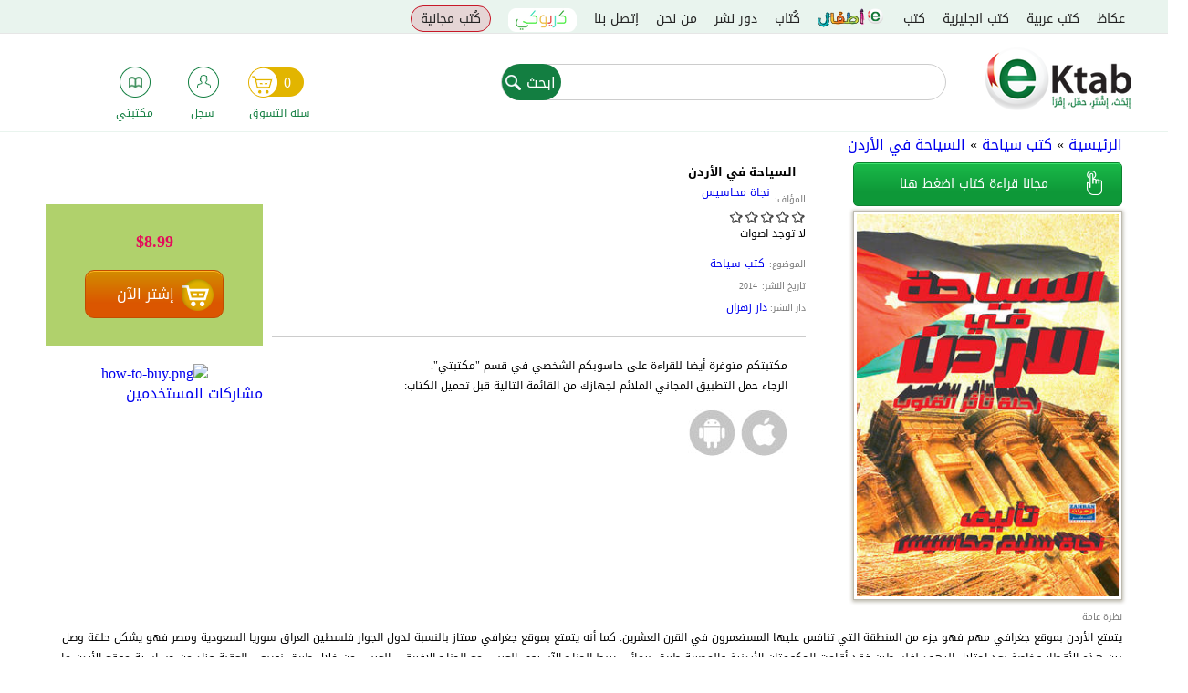

--- FILE ---
content_type: text/html; charset=utf-8
request_url: https://ektab.com/%D8%A7%D9%84%D8%B3%D9%8A%D8%A7%D8%AD%D8%A9-%D9%81%D9%8A-%D8%A7%D9%84%D8%A3%D8%B1%D8%AF%D9%86/
body_size: 19891
content:
<!DOCTYPE html>
<!--[if IEMobile 7]><html class="iem7"  lang="ar" dir="rtl"><![endif]-->
<!--[if lte IE 6]><html class="lt-ie9 lt-ie8 lt-ie7"  lang="ar" dir="rtl"><![endif]-->
<!--[if (IE 7)&(!IEMobile)]><html class="lt-ie9 lt-ie8"  lang="ar" dir="rtl"><![endif]-->
<!--[if IE 8]><html class="lt-ie9"  lang="ar" dir="rtl"><![endif]-->
<!--[if (gte IE 9)|(gt IEMobile 7)]><!--><html  lang="ar" dir="rtl" prefix="fb: http://ogp.me/ns/fb# og: http://ogp.me/ns#"><!--<![endif]-->
<html xmlns="http://www.w3.org/1999/xhtml" xml:lang="ar" version="XHTML+RDFa 1.0" dir="rtl" prefix="fb: http://ogp.me/ns/fb# og: http://ogp.me/ns#">

<head>

  <meta charset="utf-8" />
<script src="https://www.google.com/recaptcha/api.js?hl=ar" async="async" defer="defer" type="8226aaae4074a3299aa5c547-text/javascript"></script>
<link rel="shortcut icon" href="https://files.ektab.com/php54/s3fs-public/favicon_0.ico" type="image/vnd.microsoft.icon" />
<meta name="description" content="السياحة في الأردن, يتمتع الأردن بموقع جغرافي مهم فهو جزء من المنطقة التي تنافس عليها المستعمرون في القرن العشرين. كما أنه يتمتع بموقع جغرافي ممتاز بالنسبة لدول الجوار فلسطين العراق سوريا السعودية ومصر فهو يشكل حلقة وصل بين هذه الأقطار وخاصة بعد احتلال اليهود لفلسطين فقد أقامت الحكومتان الأردنية والمصرية طريق برمائي يربط الجناح الآسيوي العربي مع الجناح الإفريقي العربي من خلال" />
<meta name="abstract" content="السياحة في الأردن يتمتع الأردن بموقع جغرافي مهم فهو جزء من المنطقة التي تنافس عليها المستعمرون في القرن العشرين. كما أنه يتمتع بموقع جغرافي ممتاز بالنسبة لدول الجوار فلسطين العراق سوريا السعودية ومصر فهو يشكل حلقة وصل بين هذه الأقطار وخاصة بعد احتلال اليهود لفلسطين فقد أقامت الحكومتان الأردنية والمصرية طريق برمائي يربط الجناح الآسيوي العربي مع الجناح الإفريقي العربي من خلال طريق نويبع _ العقبة وزاد من حساسية موقع الأردن ما شهدته المنطقة العربية خلال العدوان الإيراني على العراق ثم حرب الخليج الأخيرة." />
<meta name="keywords" content="السياحة في الأردن,السياحة في الأردن كتاب,تحميل السياحة في الأردن,تحميل مجاني السياحة في الأردن,كيفية تحميل السياحة في الأردن,كتاب مجانا السياحة في الأردن,,نجاة محاسيس,دار زهران" />
<meta name="author" content="https://plus.google.com/u/0/109168725824793941785" />
<link rel="image_src" href="https://files.ektab.com/php54/s3fs-public/book_cover/z64f.jpg" />
<link rel="canonical" href="https://ektab.com/%D8%A7%D9%84%D8%B3%D9%8A%D8%A7%D8%AD%D8%A9-%D9%81%D9%8A-%D8%A7%D9%84%D8%A3%D8%B1%D8%AF%D9%86/" />
<meta name="generator" content="Ektab" />
<link rel="shortlink" href="https://ektab.com/node/3800/" />
<meta name="original-source" content="www.ektab.com" />
<meta property="og:type" content="book" />
<meta property="og:site_name" content="Ektab" />
<meta property="og:url" content="https://ektab.com/%D8%A7%D9%84%D8%B3%D9%8A%D8%A7%D8%AD%D8%A9-%D9%81%D9%8A-%D8%A7%D9%84%D8%A3%D8%B1%D8%AF%D9%86/" />
<meta property="og:title" content="السياحة في الأردن" />
<meta property="og:description" content="يتمتع الأردن بموقع جغرافي مهم فهو جزء من المنطقة التي تنافس عليها المستعمرون في القرن العشرين. كما أنه يتمتع بموقع جغرافي ممتاز بالنسبة لدول الجوار فلسطين العراق سوريا السعودية ومصر فهو يشكل حلقة وصل بين هذه الأقطار وخاصة بعد احتلال اليهود لفلسطين فقد أقامت الحكومتان الأردنية والمصرية طريق برمائي يربط الجناح الآسيوي العربي مع الجناح الإفريقي العربي من خلال طريق نويبع _ العقبة وزاد من حساسية موقع الأردن ما شهدته المنطقة العربية خلال العدوان الإيراني على العراق ثم حرب الخليج الأخيرة." />
<meta property="og:image" content="http://files.ektab.com/php54/s3fs-public/book_cover/z64f.jpg" />
<meta name="twitter:card" content="product" />
<meta name="twitter:title" content="السياحة في الأردن" />
<meta name="twitter:description" content="يتمتع الأردن بموقع جغرافي مهم فهو جزء من المنطقة التي تنافس عليها المستعمرون في القرن العشرين. كما أنه يتمتع بموقع جغرافي ممتاز بالنسبة لدول الجوار فلسطين العراق سوريا السعودية ومصر فهو يشكل حلقة وصل" />
<meta name="twitter:image" content="http://files.ektab.com/php54/s3fs-public/book_cover/z64f.jpg" />
<meta itemprop="name" content="السياحة في الأردن" />
<meta itemprop="description" content="يتمتع الأردن بموقع جغرافي مهم فهو جزء من المنطقة التي تنافس عليها المستعمرون في القرن العشرين. كما أنه يتمتع بموقع جغرافي ممتاز بالنسبة لدول الجوار فلسطين العراق سوريا السعودية ومصر فهو يشكل حلقة وصل بين هذه الأقطار وخاصة بعد احتلال اليهود لفلسطين فقد أقامت الحكومتان الأردنية والمصرية طريق برمائي يربط الجناح الآسيوي العربي مع الجناح الإفريقي العربي من خلال طريق نويبع _ العقبة وزاد من حساسية موقع الأردن ما شهدته المنطقة العربية خلال العدوان الإيراني على العراق ثم حرب الخليج الأخيرة." />
<link rel="publisher" href="www.ektab.com" />
<meta itemprop="image" content="http://files.ektab.com/php54/s3fs-public/book_cover/z64f.jpg" />
<meta name="dcterms.title" content="السياحة في الأردن" />
<meta name="dcterms.description" content="يتمتع الأردن بموقع جغرافي مهم فهو جزء من المنطقة التي تنافس عليها المستعمرون في القرن العشرين. كما أنه يتمتع بموقع جغرافي ممتاز بالنسبة لدول الجوار فلسطين العراق سوريا السعودية ومصر فهو يشكل حلقة وصل بين هذه الأقطار وخاصة بعد احتلال اليهود لفلسطين فقد أقامت الحكومتان الأردنية والمصرية طريق برمائي يربط الجناح الآسيوي العربي مع الجناح الإفريقي العربي من خلال طريق نويبع _ العقبة وزاد من حساسية موقع الأردن ما شهدته المنطقة العربية خلال العدوان الإيراني على العراق ثم حرب الخليج الأخيرة." />
  <title>السياحة في الأردن</title>

    <meta name="author" content="Google, Inc.">
    <meta name="apple-itunes-app" content="app-id=866974852">
    <meta name="google-play-app" content="app-id=com.aeldata.ektab">


      <meta name="MobileOptimized" content="width">
    <meta name="HandheldFriendly" content="true">
    <!--<meta name="viewport" content="width=device-width, initial-scale=1.0, minimum-scale=1.0, user-scalable=no"/>-->
    <!--<meta name="viewport" content="width=device-width, initial-scale=1.0, maximum-scale=1.0, user-scalable=0" />
    <meta name="viewport" content="width=device-width">-->

    <!--<meta name="viewport" content="width=100%; initial-scale=1; maximum-scale=1; minimum-scale=1; user-scalable=no;" />-->

    <meta name="viewport" content="width=device-width, initial-scale=1.0, maximum-scale=1.0, minimum-scale=1.0, user-scalable=no" />
  <meta http-equiv="cleartype" content="on">

  <style>
@import url("https://ektab.com/modules/system/system.base.css?t74xie");
@import url("https://ektab.com/modules/system/system.base-rtl.css?t74xie");
@import url("https://ektab.com/modules/system/system.menus-rtl.css?t74xie");
@import url("https://ektab.com/modules/system/system.messages-rtl.css?t74xie");
@import url("https://ektab.com/modules/system/system.theme-rtl.css?t74xie");
</style>
<style>
@import url("https://ektab.com/sites/all/modules/jquery_update/replace/ui/themes/base/minified/jquery.ui.core.min.css?t74xie");
@import url("https://ektab.com/sites/all/modules/jquery_update/replace/ui/themes/base/minified/jquery.ui.theme.min.css?t74xie");
@import url("https://ektab.com/sites/all/modules/jquery_update/replace/ui/themes/base/minified/jquery.ui.accordion.min.css?t74xie");
@import url("https://ektab.com/sites/all/modules/jquery_update/replace/ui/themes/base/minified/jquery.ui.resizable.min.css?t74xie");
@import url("https://ektab.com/sites/all/modules/jquery_update/replace/ui/themes/base/minified/jquery.ui.button.min.css?t74xie");
@import url("https://ektab.com/sites/all/modules/jquery_update/replace/ui/themes/base/minified/jquery.ui.dialog.min.css?t74xie");
@import url("https://ektab.com/sites/all/modules/media/css/media.css?t74xie");
@import url("https://ektab.com/sites/all/modules/views_slideshow/views_slideshow.css?t74xie");
</style>
<style>
@import url("https://ektab.com/modules/comment/comment.css?t74xie");
@import url("https://ektab.com/modules/comment/comment-rtl.css?t74xie");
@import url("https://ektab.com/sites/all/modules/date/date_api/date.css?t74xie");
@import url("https://ektab.com/sites/all/modules/date/date_api/date-rtl.css?t74xie");
@import url("https://ektab.com/sites/all/modules/date/date_popup/themes/datepicker.1.7.css?t74xie");
@import url("https://ektab.com/modules/field/theme/field.css?t74xie");
@import url("https://ektab.com/modules/field/theme/field-rtl.css?t74xie");
@import url("https://ektab.com/sites/all/modules/login/logintoboggan/logintoboggan.css?t74xie");
@import url("https://ektab.com/sites/all/modules/login/logintoboggan/logintoboggan-rtl.css?t74xie");
@import url("https://ektab.com/modules/node/node.css?t74xie");
@import url("https://ektab.com/modules/poll/poll.css?t74xie");
@import url("https://ektab.com/modules/poll/poll-rtl.css?t74xie");
@import url("https://ektab.com/modules/search/search.css?t74xie");
@import url("https://ektab.com/modules/search/search-rtl.css?t74xie");
@import url("https://ektab.com/modules/user/user.css?t74xie");
@import url("https://ektab.com/modules/user/user-rtl.css?t74xie");
@import url("https://ektab.com/sites/all/modules/views/css/views.css?t74xie");
@import url("https://ektab.com/sites/all/modules/views/css/views-rtl.css?t74xie");
@import url("https://ektab.com/sites/all/modules/ckeditor/css/ckeditor.css?t74xie");
@import url("https://ektab.com/sites/all/modules/ckeditor/css/ckeditor-rtl.css?t74xie");
</style>
<style>
@import url("https://ektab.com/sites/all/modules/ctools/css/ctools.css?t74xie");
@import url("https://ektab.com/sites/all/modules/panels/css/panels.css?t74xie");
@import url("https://ektab.com/sites/all/modules/fivestar/widgets/basic/basic.css?t74xie");
@import url("https://ektab.com/sites/all/modules/fivestar/widgets/basic/basic-rtl.css?t74xie");
@import url("https://ektab.com/sites/all/modules/jcarousel/skins/default/jcarousel-default.css?t74xie");
@import url("https://ektab.com/modules/filter/filter.css?t74xie");
@import url("https://ektab.com/sites/all/modules/fivestar/css/fivestar.css?t74xie");
@import url("https://ektab.com/sites/all/modules/fivestar/css/fivestar-rtl.css?t74xie");
@import url("https://ektab.com/sites/all/modules/commerce/radioactivity/css/radioactivity.css?t74xie");
@import url("https://ektab.com/sites/all/modules/views_slideshow/views_slideshow_controls_text.css?t74xie");
@import url("https://ektab.com/sites/all/modules/views_slideshow/contrib/views_slideshow_cycle/views_slideshow_cycle.css?t74xie");
@import url("https://ektab.com/sites/all/modules/webform/css/webform.css?t74xie");
@import url("https://ektab.com/sites/all/modules/path_breadcrumbs/css/path_breadcrumbs.css?t74xie");
</style>
<style>
@import url("https://ektab.com/sites/all/themes/ektabz/css/styles.css?t74xie");
@import url("https://ektab.com/sites/all/themes/ektabz/css/styles-rtl.css?t74xie");
@import url("https://ektab.com/sites/all/themes/ektabz/css/styles-en.css?t74xie");
@import url("https://ektab.com/sites/all/themes/ektabz/js/meanMenu/meanmenu.min.css?t74xie");
</style>
<style>
@import url("http://files.ektab.com/php54/s3fs-public/css_injector/css_injector_1.css?t74xie");
</style>
  <script src="https://ektab.com/sites/all/modules/jquery_update/replace/jquery/1.7/jquery.min.js?v=1.7.2" type="8226aaae4074a3299aa5c547-text/javascript"></script>
<script src="https://ektab.com/misc/jquery-extend-3.4.0.js?v=1.7.2" type="8226aaae4074a3299aa5c547-text/javascript"></script>
<script src="https://ektab.com/misc/jquery-html-prefilter-3.5.0-backport.js?v=1.7.2" type="8226aaae4074a3299aa5c547-text/javascript"></script>
<script src="https://ektab.com/misc/jquery.once.js?v=1.2" type="8226aaae4074a3299aa5c547-text/javascript"></script>
<script src="https://ektab.com/misc/drupal.js?t74xie" type="8226aaae4074a3299aa5c547-text/javascript"></script>
<script src="https://ektab.com/sites/all/modules/jquery_update/replace/ui/ui/minified/jquery.ui.core.min.js?v=1.10.2" type="8226aaae4074a3299aa5c547-text/javascript"></script>
<script src="https://ektab.com/sites/all/modules/jquery_update/replace/ui/ui/minified/jquery.ui.widget.min.js?v=1.10.2" type="8226aaae4074a3299aa5c547-text/javascript"></script>
<script src="https://ektab.com/sites/all/modules/media/js/media.core.js?v=7.x-2.27" type="8226aaae4074a3299aa5c547-text/javascript"></script>
<script src="https://ektab.com/sites/all/modules/jquery_update/replace/ui/ui/minified/jquery.ui.accordion.min.js?v=1.10.2" type="8226aaae4074a3299aa5c547-text/javascript"></script>
<script src="https://ektab.com/sites/all/modules/jquery_update/replace/ui/ui/minified/jquery.ui.mouse.min.js?v=1.10.2" type="8226aaae4074a3299aa5c547-text/javascript"></script>
<script src="https://ektab.com/sites/all/modules/jquery_update/replace/ui/ui/minified/jquery.ui.resizable.min.js?v=1.10.2" type="8226aaae4074a3299aa5c547-text/javascript"></script>
<script src="https://ektab.com/sites/all/modules/jquery_update/replace/ui/ui/minified/jquery.ui.draggable.min.js?v=1.10.2" type="8226aaae4074a3299aa5c547-text/javascript"></script>
<script src="https://ektab.com/sites/all/modules/jquery_update/replace/ui/ui/minified/jquery.ui.button.min.js?v=1.10.2" type="8226aaae4074a3299aa5c547-text/javascript"></script>
<script src="https://ektab.com/sites/all/modules/jquery_update/replace/ui/ui/minified/jquery.ui.position.min.js?v=1.10.2" type="8226aaae4074a3299aa5c547-text/javascript"></script>
<script src="https://ektab.com/sites/all/modules/jquery_update/replace/ui/ui/minified/jquery.ui.dialog.min.js?v=1.10.2" type="8226aaae4074a3299aa5c547-text/javascript"></script>
<script src="https://ektab.com/sites/all/modules/media/js/util/json2.js?v=7.x-2.27" type="8226aaae4074a3299aa5c547-text/javascript"></script>
<script src="https://ektab.com/sites/all/modules/media/js/util/ba-debug.min.js?v=7.x-2.27" type="8226aaae4074a3299aa5c547-text/javascript"></script>
<script src="https://ektab.com/sites/all/modules/views_slideshow/js/views_slideshow.js?v=1.0" type="8226aaae4074a3299aa5c547-text/javascript"></script>
<script src="https://ektab.com/sites/all/modules/jquery_update/replace/ui/external/jquery.cookie.js?v=67fb34f6a866c40d0570" type="8226aaae4074a3299aa5c547-text/javascript"></script>
<script src="https://ektab.com/misc/form.js?v=7.82" type="8226aaae4074a3299aa5c547-text/javascript"></script>
<script src="https://ektab.com/sites/all/modules/admin_menu/admin_devel/admin_devel.js?t74xie" type="8226aaae4074a3299aa5c547-text/javascript"></script>
<script src="https://ektab.com/sites/all/modules/views_total_report_checkbox/js/views_total_report_checkbox.js?t74xie" type="8226aaae4074a3299aa5c547-text/javascript"></script>
<script src="https://files.ektab.com/php54/s3fs-public/languages/ar_D4X9k5XBV5bxQ3AkoxTgw_lzRKnMSHR1JJPLELcIDg0.js?cpCm2cApZYqk.f7vO7V.CYCKPfq8qtbk?t74xie" type="8226aaae4074a3299aa5c547-text/javascript"></script>
<script src="https://ektab.com/sites/all/modules/adsense/contrib/adsense_click/adsense_click.js?t74xie" type="8226aaae4074a3299aa5c547-text/javascript"></script>
<script src="https://ektab.com/sites/all/modules/custom/ekitab_m1/js/responsive-nav.js/responsive-nav.js?t74xie" type="8226aaae4074a3299aa5c547-text/javascript"></script>
<script src="https://ektab.com/sites/all/modules/custom/ekitab_m1/js/ekitab_m1.js?t74xie" type="8226aaae4074a3299aa5c547-text/javascript"></script>
<script src="https://ektab.com/sites/all/modules/jcarousel/js/jquery.jcarousel.min.js?t74xie" type="8226aaae4074a3299aa5c547-text/javascript"></script>
<script src="https://ektab.com/sites/all/modules/jcarousel/js/jcarousel.js?t74xie" type="8226aaae4074a3299aa5c547-text/javascript"></script>
<script src="https://ektab.com/misc/textarea.js?v=7.82" type="8226aaae4074a3299aa5c547-text/javascript"></script>
<script src="https://ektab.com/sites/all/modules/media/js/media.popups.js?v=7.x-2.27" type="8226aaae4074a3299aa5c547-text/javascript"></script>
<script src="https://ektab.com/modules/filter/filter.js?t74xie" type="8226aaae4074a3299aa5c547-text/javascript"></script>
<script src="https://ektab.com/sites/all/modules/media/modules/media_wysiwyg/js/media_wysiwyg.filter.js?t74xie" type="8226aaae4074a3299aa5c547-text/javascript"></script>
<script src="https://ektab.com/sites/all/libraries/json2/json2.js?t74xie" type="8226aaae4074a3299aa5c547-text/javascript"></script>
<script src="https://ektab.com/sites/all/modules/captcha/captcha.js?t74xie" type="8226aaae4074a3299aa5c547-text/javascript"></script>
<script src="https://ektab.com/sites/all/modules/views_slideshow/contrib/views_slideshow_cycle/js/views_slideshow_cycle.js?t74xie" type="8226aaae4074a3299aa5c547-text/javascript"></script>
<script src="https://ektab.com/sites/all/libraries/jquery.cycle/jquery.cycle.all.js?t74xie" type="8226aaae4074a3299aa5c547-text/javascript"></script>
<script src="https://ektab.com/sites/all/modules/fivestar/js/fivestar.js?t74xie" type="8226aaae4074a3299aa5c547-text/javascript"></script>
<script src="https://ektab.com/sites/all/modules/jquery_expander/js/jquery_expander.js?t74xie" type="8226aaae4074a3299aa5c547-text/javascript"></script>
<script src="https://ektab.com/sites/all/libraries/jquery.expander/jquery.expander.js?t74xie" type="8226aaae4074a3299aa5c547-text/javascript"></script>
<script src="https://ektab.com/sites/all/modules/custom/ekitab_m1/js/ekitab_mso.js?t74xie" type="8226aaae4074a3299aa5c547-text/javascript"></script>
<script src="https://ektab.com/sites/all/libraries/word-and-character-counter/word-and-character-counter.js?t74xie" type="8226aaae4074a3299aa5c547-text/javascript"></script>
<script src="https://ektab.com/sites/all/modules/webform_countdown/webform_countdown.js?t74xie" type="8226aaae4074a3299aa5c547-text/javascript"></script>
<script src="https://ektab.com/sites/all/modules/webform/js/webform.js?t74xie" type="8226aaae4074a3299aa5c547-text/javascript"></script>
<script src="https://ektab.com/sites/all/modules/google_analytics/googleanalytics.js?t74xie" type="8226aaae4074a3299aa5c547-text/javascript"></script>
<script type="8226aaae4074a3299aa5c547-text/javascript">(function(i,s,o,g,r,a,m){i["GoogleAnalyticsObject"]=r;i[r]=i[r]||function(){(i[r].q=i[r].q||[]).push(arguments)},i[r].l=1*new Date();a=s.createElement(o),m=s.getElementsByTagName(o)[0];a.async=1;a.src=g;m.parentNode.insertBefore(a,m)})(window,document,"script","http://files.ektab.com/php54/s3fs-public/googleanalytics/analytics.js?t74xie","ga");ga("create", "UA-38542424-1", {"cookieDomain":"auto"});ga("require", "displayfeatures");ga("send", "pageview");</script>
<script src="https://ektab.com/sites/all/modules/commerce/radioactivity/js/radioactivity.js?t74xie" type="8226aaae4074a3299aa5c547-text/javascript"></script>
<script src="https://ektab.com/sites/all/themes/ektabz/js/script.js?t74xie" type="8226aaae4074a3299aa5c547-text/javascript"></script>
<script src="https://ektab.com/sites/all/themes/ektabz/js/meanMenu/jquery.meanmenu.js?t74xie" type="8226aaae4074a3299aa5c547-text/javascript"></script>
<script type="8226aaae4074a3299aa5c547-text/javascript">jQuery.extend(Drupal.settings, {"basePath":"\/","pathPrefix":"","ajaxPageState":{"theme":"ektabz","theme_token":"2lCuoVlPDLZDaEs-mlmBhIFCY-GmGrQYtr-QN8GUVnc","js":{"sites\/all\/modules\/media_ckeditor\/js\/plugins\/media\/library.js":1,"sites\/all\/modules\/custom\/ekitab_m1\/js\/ekitab_m1_bottom.js":1,"sites\/all\/modules\/addthis\/addthis.js":1,"sites\/all\/modules\/jquery_update\/replace\/jquery\/1.7\/jquery.min.js":1,"misc\/jquery-extend-3.4.0.js":1,"misc\/jquery-html-prefilter-3.5.0-backport.js":1,"misc\/jquery.once.js":1,"misc\/drupal.js":1,"sites\/all\/modules\/jquery_update\/replace\/ui\/ui\/minified\/jquery.ui.core.min.js":1,"sites\/all\/modules\/jquery_update\/replace\/ui\/ui\/minified\/jquery.ui.widget.min.js":1,"sites\/all\/modules\/media\/js\/media.core.js":1,"sites\/all\/modules\/jquery_update\/replace\/ui\/ui\/minified\/jquery.ui.accordion.min.js":1,"sites\/all\/modules\/jquery_update\/replace\/ui\/ui\/minified\/jquery.ui.mouse.min.js":1,"sites\/all\/modules\/jquery_update\/replace\/ui\/ui\/minified\/jquery.ui.resizable.min.js":1,"sites\/all\/modules\/jquery_update\/replace\/ui\/ui\/minified\/jquery.ui.draggable.min.js":1,"sites\/all\/modules\/jquery_update\/replace\/ui\/ui\/minified\/jquery.ui.button.min.js":1,"sites\/all\/modules\/jquery_update\/replace\/ui\/ui\/minified\/jquery.ui.position.min.js":1,"sites\/all\/modules\/jquery_update\/replace\/ui\/ui\/minified\/jquery.ui.dialog.min.js":1,"sites\/all\/modules\/media\/js\/util\/json2.js":1,"sites\/all\/modules\/media\/js\/util\/ba-debug.min.js":1,"sites\/all\/modules\/views_slideshow\/js\/views_slideshow.js":1,"sites\/all\/modules\/jquery_update\/replace\/ui\/external\/jquery.cookie.js":1,"misc\/form.js":1,"sites\/all\/modules\/admin_menu\/admin_devel\/admin_devel.js":1,"sites\/all\/modules\/views_total_report_checkbox\/js\/views_total_report_checkbox.js":1,"public:\/\/languages\/ar_D4X9k5XBV5bxQ3AkoxTgw_lzRKnMSHR1JJPLELcIDg0.js":1,"sites\/all\/modules\/adsense\/contrib\/adsense_click\/adsense_click.js":1,"sites\/all\/modules\/custom\/ekitab_m1\/js\/responsive-nav.js\/responsive-nav.js":1,"sites\/all\/modules\/custom\/ekitab_m1\/js\/ekitab_m1.js":1,"sites\/all\/modules\/jcarousel\/js\/jquery.jcarousel.min.js":1,"sites\/all\/modules\/jcarousel\/js\/jcarousel.js":1,"misc\/textarea.js":1,"sites\/all\/modules\/media\/js\/media.popups.js":1,"modules\/filter\/filter.js":1,"sites\/all\/modules\/media\/modules\/media_wysiwyg\/js\/media_wysiwyg.filter.js":1,"sites\/all\/libraries\/json2\/json2.js":1,"sites\/all\/modules\/captcha\/captcha.js":1,"sites\/all\/modules\/views_slideshow\/contrib\/views_slideshow_cycle\/js\/views_slideshow_cycle.js":1,"sites\/all\/libraries\/jquery.cycle\/jquery.cycle.all.js":1,"sites\/all\/modules\/fivestar\/js\/fivestar.js":1,"sites\/all\/modules\/jquery_expander\/js\/jquery_expander.js":1,"sites\/all\/libraries\/jquery.expander\/jquery.expander.js":1,"sites\/all\/modules\/custom\/ekitab_m1\/js\/ekitab_mso.js":1,"sites\/all\/libraries\/word-and-character-counter\/word-and-character-counter.js":1,"sites\/all\/modules\/webform_countdown\/webform_countdown.js":1,"sites\/all\/modules\/webform\/js\/webform.js":1,"sites\/all\/modules\/google_analytics\/googleanalytics.js":1,"0":1,"sites\/all\/modules\/commerce\/radioactivity\/js\/radioactivity.js":1,"sites\/all\/themes\/ektabz\/js\/script.js":1,"sites\/all\/themes\/ektabz\/js\/meanMenu\/jquery.meanmenu.js":1},"css":{"modules\/system\/system.base.css":1,"modules\/system\/system.base-rtl.css":1,"modules\/system\/system.menus.css":1,"modules\/system\/system.menus-rtl.css":1,"modules\/system\/system.messages.css":1,"modules\/system\/system.messages-rtl.css":1,"modules\/system\/system.theme.css":1,"modules\/system\/system.theme-rtl.css":1,"misc\/ui\/jquery.ui.core.css":1,"misc\/ui\/jquery.ui.theme.css":1,"misc\/ui\/jquery.ui.accordion.css":1,"misc\/ui\/jquery.ui.resizable.css":1,"misc\/ui\/jquery.ui.button.css":1,"misc\/ui\/jquery.ui.dialog.css":1,"sites\/all\/modules\/media\/css\/media.css":1,"sites\/all\/modules\/views_slideshow\/views_slideshow.css":1,"modules\/comment\/comment.css":1,"modules\/comment\/comment-rtl.css":1,"sites\/all\/modules\/date\/date_api\/date.css":1,"sites\/all\/modules\/date\/date_api\/date-rtl.css":1,"sites\/all\/modules\/date\/date_popup\/themes\/datepicker.1.7.css":1,"modules\/field\/theme\/field.css":1,"modules\/field\/theme\/field-rtl.css":1,"sites\/all\/modules\/login\/logintoboggan\/logintoboggan.css":1,"sites\/all\/modules\/login\/logintoboggan\/logintoboggan-rtl.css":1,"modules\/node\/node.css":1,"modules\/poll\/poll.css":1,"modules\/poll\/poll-rtl.css":1,"modules\/search\/search.css":1,"modules\/search\/search-rtl.css":1,"modules\/user\/user.css":1,"modules\/user\/user-rtl.css":1,"sites\/all\/modules\/views\/css\/views.css":1,"sites\/all\/modules\/views\/css\/views-rtl.css":1,"sites\/all\/modules\/ckeditor\/css\/ckeditor.css":1,"sites\/all\/modules\/ckeditor\/css\/ckeditor-rtl.css":1,"sites\/all\/modules\/ctools\/css\/ctools.css":1,"sites\/all\/modules\/panels\/css\/panels.css":1,"sites\/all\/modules\/fivestar\/widgets\/basic\/basic.css":1,"sites\/all\/modules\/fivestar\/widgets\/basic\/basic-rtl.css":1,"sites\/all\/modules\/jcarousel\/skins\/default\/jcarousel-default.css":1,"modules\/filter\/filter.css":1,"sites\/all\/modules\/fivestar\/css\/fivestar.css":1,"sites\/all\/modules\/fivestar\/css\/fivestar-rtl.css":1,"sites\/all\/modules\/commerce\/radioactivity\/css\/radioactivity.css":1,"sites\/all\/modules\/views_slideshow\/views_slideshow_controls_text.css":1,"sites\/all\/modules\/views_slideshow\/contrib\/views_slideshow_cycle\/views_slideshow_cycle.css":1,"sites\/all\/modules\/webform\/css\/webform.css":1,"sites\/all\/modules\/path_breadcrumbs\/css\/path_breadcrumbs.css":1,"sites\/all\/themes\/ektabz\/system.menus.css":1,"sites\/all\/themes\/ektabz\/system.messages.css":1,"sites\/all\/themes\/ektabz\/system.theme.css":1,"sites\/all\/themes\/ektabz\/css\/styles.css":1,"sites\/all\/themes\/ektabz\/css\/styles-rtl.css":1,"sites\/all\/themes\/ektabz\/css\/styles-en.css":1,"sites\/all\/themes\/ektabz\/js\/meanMenu\/meanmenu.min.css":1,"public:\/\/css_injector\/css_injector_1.css":1}},"jcarousel":{"ajaxPath":"\/jcarousel\/ajax\/views\/","carousels":{"jcarousel-dom-1":{"view_options":{"view_args":"3800\/1083","view_path":"node\/3800","view_base_path":null,"view_display_id":"panel_pane_1","view_name":"related_books","jcarousel_dom_id":1},"skin":"default","scroll":2,"autoPause":1,"start":1,"selector":".jcarousel-dom-1"}}},"better_exposed_filters":{"views":{"related_books":{"displays":{"panel_pane_1":{"filters":[]}}},"meet_the_author":{"displays":{"panel_pane_1":{"filters":[]}}},"book_preview_link":{"displays":{"panel_pane_1":{"filters":[]}}},"user_owns_book":{"displays":{"panel_pane_1":{"filters":[]}}},"books_related_nodes":{"displays":{"block_1":{"filters":[]},"block":{"filters":[]}}},"publishing_house_link":{"displays":{"panel_pane_1":{"filters":[]}}},"node_addthis":{"displays":{"panel_pane_1":{"filters":[]}}},"devices_of_book":{"displays":{"panel_pane_1":{"filters":[]}}},"free_book_indication":{"displays":{"panel_pane_1":{"filters":[]}}}}},"jqueryExpander":[{"expandText":"\u0627\u0642\u0631\u0623 \u0627\u0644\u0645\u0632\u064a\u062f","expandPrefix":"...","slicePoint":"600","collapseTimer":"","userCollapseText":"\u0623\u0642\u0644","userCollapsePrefix":""},{"expandText":"\u0627\u0642\u0631\u0623 \u0627\u0644\u0645\u0632\u064a\u062f","expandPrefix":"...","slicePoint":"600","collapseTimer":"","userCollapseText":"\u0623\u0642\u0644","userCollapsePrefix":""},{"expandText":"\u0627\u0642\u0631\u0623 \u0627\u0644\u0645\u0632\u064a\u062f","expandPrefix":"...","slicePoint":"600","collapseTimer":"","userCollapseText":"\u0623\u0642\u0644","userCollapsePrefix":""}],"ckeditor":{"input_formats":{"filtered_html":{"customConfig":"\/sites\/all\/modules\/ckeditor\/ckeditor.config.js?","defaultLanguage":"en","toolbar":"\n[\n    [\u0027Source\u0027],\n    [\u0027Cut\u0027,\u0027Copy\u0027,\u0027Paste\u0027,\u0027PasteText\u0027,\u0027PasteFromWord\u0027,\u0027-\u0027,\u0027SpellChecker\u0027, \u0027Scayt\u0027],\n    [\u0027Undo\u0027,\u0027Redo\u0027,\u0027Find\u0027,\u0027Replace\u0027,\u0027-\u0027,\u0027SelectAll\u0027],\n    [\u0027Image\u0027,\u0027Media\u0027,\u0027Flash\u0027,\u0027Table\u0027,\u0027HorizontalRule\u0027,\u0027Smiley\u0027,\u0027SpecialChar\u0027],\n    [\u0027Maximize\u0027, \u0027ShowBlocks\u0027],\n    \u0027\/\u0027,\n    [\u0027Format\u0027],\n    [\u0027Bold\u0027,\u0027Italic\u0027,\u0027Underline\u0027,\u0027Strike\u0027,\u0027-\u0027,\u0027Subscript\u0027,\u0027Superscript\u0027,\u0027-\u0027,\u0027RemoveFormat\u0027],\n    [\u0027NumberedList\u0027,\u0027BulletedList\u0027,\u0027-\u0027,\u0027Outdent\u0027,\u0027Indent\u0027,\u0027Blockquote\u0027],\n    [\u0027JustifyLeft\u0027,\u0027JustifyCenter\u0027,\u0027JustifyRight\u0027,\u0027JustifyBlock\u0027,\u0027-\u0027,\u0027BidiLtr\u0027,\u0027BidiRtl\u0027],\n    [\u0027Link\u0027,\u0027Unlink\u0027,\u0027Anchor\u0027,\u0027Linkit\u0027]\n]\n    ","enterMode":1,"shiftEnterMode":2,"toolbarStartupExpanded":true,"width":"100%","skin":"moono","format_tags":"p;div;pre;address;h1;h2;h3;h4;h5;h6","show_toggle":"t","default":"t","ss":"2","contentsLangDirection":"rtl","loadPlugins":[],"entities":false,"entities_greek":false,"entities_latin":false,"scayt_autoStartup":false,"stylesCombo_stylesSet":"drupal:\/sites\/all\/modules\/ckeditor\/ckeditor.styles.js","contentsCss":["\/sites\/all\/modules\/ckeditor\/css\/ckeditor.css?t74xie","\/sites\/all\/modules\/ckeditor\/css\/ckeditor-rtl.css?t74xie","\/sites\/all\/libraries\/ckeditor\/contents.css?t74xie"]},"full_html":{"customConfig":"\/sites\/all\/modules\/ckeditor\/ckeditor.config.js?","defaultLanguage":"en","toolbar":"[\r\n    [\u0027Source\u0027],\r\n    [\u0027Cut\u0027,\u0027Copy\u0027,\u0027Paste\u0027,\u0027PasteText\u0027,\u0027PasteFromWord\u0027,\u0027-\u0027,\u0027SpellChecker\u0027, \u0027Scayt\u0027],\r\n    [\u0027Undo\u0027,\u0027Redo\u0027,\u0027Find\u0027,\u0027Replace\u0027,\u0027-\u0027,\u0027SelectAll\u0027],\r\n    [\u0027Image\u0027,\u0027Media\u0027,\u0027Flash\u0027,\u0027Table\u0027,\u0027HorizontalRule\u0027,\u0027Smiley\u0027,\u0027SpecialChar\u0027,\u0027Iframe\u0027],\r\n    \u0027\/\u0027,\r\n    [\u0027Bold\u0027,\u0027Italic\u0027,\u0027Underline\u0027,\u0027Strike\u0027,\u0027-\u0027,\u0027Subscript\u0027,\u0027Superscript\u0027,\u0027-\u0027,\u0027RemoveFormat\u0027],\r\n    [\u0027NumberedList\u0027,\u0027BulletedList\u0027,\u0027-\u0027,\u0027Outdent\u0027,\u0027Indent\u0027,\u0027Blockquote\u0027,\u0027CreateDiv\u0027],\r\n    [\u0027JustifyLeft\u0027,\u0027JustifyCenter\u0027,\u0027JustifyRight\u0027,\u0027JustifyBlock\u0027,\u0027-\u0027,\u0027BidiLtr\u0027,\u0027BidiRtl\u0027,\u0027-\u0027,\u0027Language\u0027],\r\n    [\u0027Link\u0027,\u0027Unlink\u0027,\u0027Anchor\u0027,\u0027Linkit\u0027],\r\n    [\u0027DrupalBreak\u0027],\r\n    \u0027\/\u0027,\r\n    [\u0027Format\u0027,\u0027Font\u0027,\u0027FontSize\u0027],\r\n    [\u0027TextColor\u0027,\u0027BGColor\u0027],\r\n    [\u0027Maximize\u0027, \u0027ShowBlocks\u0027]\r\n]\r\n    ","enterMode":1,"shiftEnterMode":2,"toolbarStartupExpanded":true,"width":"100%","skin":"moono","format_tags":"p;div;pre;address;h1;h2;h3;h4;h5;h6","show_toggle":"t","default":"t","ss":"2","contentsLangDirection":"rtl","loadPlugins":{"drupalbreaks":{"name":"drupalbreaks","desc":"Plugin for inserting Drupal teaser and page breaks.","path":"\/sites\/all\/modules\/ckeditor\/plugins\/drupalbreaks\/","buttons":{"DrupalBreak":{"label":"DrupalBreak","icon":"images\/drupalbreak.png"}},"default":"t"}},"entities":false,"entities_greek":false,"entities_latin":false,"scayt_autoStartup":false,"filebrowserBrowseUrl":"\/imce\/?app=ckeditor%7Csendto%40ckeditor_imceSendTo%7C","stylesCombo_stylesSet":"drupal:\/sites\/all\/modules\/ckeditor\/ckeditor.styles.js","contentsCss":["\/sites\/all\/modules\/ckeditor\/css\/ckeditor.css?t74xie","\/sites\/all\/modules\/ckeditor\/css\/ckeditor-rtl.css?t74xie","\/sites\/all\/libraries\/ckeditor\/contents.css?t74xie"]}},"plugins":[],"textarea_default_format":{"edit-comment-body-und-0-value":"plain_text"}},"media":{"browserUrl":"\/media\/browser\/?render=media-popup","styleSelectorUrl":"\/media\/-media_id-\/format-form\/?render=media-popup","dialogOptions":{"dialogclass":"media-wrapper","modal":true,"draggable":false,"resizable":false,"minwidth":500,"width":670,"height":280,"position":"center","overlay":{"backgroundcolor":"#000000","opacity":0.4},"zindex":10000},"wysiwyg_allowed_attributes":["alt","title","height","width","hspace","vspace","border","align","style","class","id","usemap","data-picture-group","data-picture-align","data-picture-mapping","data-delta"],"img_alt_field":"field_file_image_alt_text","img_title_field":"field_file_image_title_text"},"mediaDoLinkText":true,"urlIsAjaxTrusted":{"\/%D8%A7%D9%84%D8%B3%D9%8A%D8%A7%D8%AD%D8%A9-%D9%81%D9%8A-%D8%A7%D9%84%D8%A3%D8%B1%D8%AF%D9%86\/#comment-form":true,"\/%D8%A7%D9%84%D8%B3%D9%8A%D8%A7%D8%AD%D8%A9-%D9%81%D9%8A-%D8%A7%D9%84%D8%A3%D8%B1%D8%AF%D9%86\/":true},"viewsSlideshow":{"books_related_nodes-block_1":{"methods":{"goToSlide":["viewsSlideshowPager","viewsSlideshowSlideCounter","viewsSlideshowCycle"],"nextSlide":["viewsSlideshowPager","viewsSlideshowSlideCounter","viewsSlideshowCycle"],"pause":["viewsSlideshowControls","viewsSlideshowCycle"],"play":["viewsSlideshowControls","viewsSlideshowCycle"],"previousSlide":["viewsSlideshowPager","viewsSlideshowSlideCounter","viewsSlideshowCycle"],"transitionBegin":["viewsSlideshowPager","viewsSlideshowSlideCounter"],"transitionEnd":[]},"paused":0},"books_related_nodes-block_2":{"methods":{"goToSlide":["viewsSlideshowPager","viewsSlideshowSlideCounter","viewsSlideshowCycle"],"nextSlide":["viewsSlideshowPager","viewsSlideshowSlideCounter","viewsSlideshowCycle"],"pause":["viewsSlideshowControls","viewsSlideshowCycle"],"play":["viewsSlideshowControls","viewsSlideshowCycle"],"previousSlide":["viewsSlideshowPager","viewsSlideshowSlideCounter","viewsSlideshowCycle"],"transitionBegin":["viewsSlideshowPager","viewsSlideshowSlideCounter"],"transitionEnd":[]},"paused":0}},"viewsSlideshowControls":{"books_related_nodes-block_1":{"top":{"type":"viewsSlideshowControlsText"}},"books_related_nodes-block_2":{"top":{"type":"viewsSlideshowControlsText"}}},"viewsSlideshowCycle":{"#views_slideshow_cycle_main_books_related_nodes-block_1":{"num_divs":7,"id_prefix":"#views_slideshow_cycle_main_","div_prefix":"#views_slideshow_cycle_div_","vss_id":"books_related_nodes-block_1","effect":"scrollHorz","transition_advanced":0,"timeout":5000,"speed":700,"delay":0,"sync":1,"random":0,"pause":1,"pause_on_click":0,"play_on_hover":0,"action_advanced":1,"start_paused":1,"remember_slide":0,"remember_slide_days":1,"pause_in_middle":0,"pause_when_hidden":0,"pause_when_hidden_type":"full","amount_allowed_visible":"","nowrap":0,"pause_after_slideshow":0,"fixed_height":1,"items_per_slide":6,"wait_for_image_load":1,"wait_for_image_load_timeout":3000,"cleartype":0,"cleartypenobg":0,"advanced_options":"{}","advanced_options_choices":0,"advanced_options_entry":""},"#views_slideshow_cycle_main_books_related_nodes-block_2":{"num_divs":7,"id_prefix":"#views_slideshow_cycle_main_","div_prefix":"#views_slideshow_cycle_div_","vss_id":"books_related_nodes-block_2","effect":"scrollHorz","transition_advanced":0,"timeout":5000,"speed":700,"delay":0,"sync":1,"random":0,"pause":1,"pause_on_click":0,"play_on_hover":0,"action_advanced":1,"start_paused":1,"remember_slide":0,"remember_slide_days":1,"pause_in_middle":0,"pause_when_hidden":0,"pause_when_hidden_type":"full","amount_allowed_visible":"","nowrap":0,"pause_after_slideshow":0,"fixed_height":1,"items_per_slide":6,"wait_for_image_load":1,"wait_for_image_load_timeout":3000,"cleartype":0,"cleartypenobg":0,"advanced_options":"{}","advanced_options_choices":0,"advanced_options_entry":""}},"addthis":{"async":false,"domready":true,"widget_url":"http:\/\/s7.addthis.com\/js\/300\/addthis_widget.js","addthis_config":{"pubid":"ra-52b550674d636a06","services_compact":"facebook,facebook_like,linkedin,whatsapp,more","services_exclude":"","data_track_clickback":true,"ui_508_compliant":false,"ui_click":false,"ui_cobrand":"","ui_delay":0,"ui_header_background":"","ui_header_color":"","ui_open_windows":false,"ui_use_css":true,"ui_use_addressbook":false,"ui_language":"ar","data_ga_property":"UA-38542424-1","data_ga_social":true},"addthis_share":{"templates":{"twitter":"{{title}} {{url}} via @eKtabcom"}}},"webformCountdown":{"subjectcountlimit":{"key":"subjectcountlimit","max":"500","type":"char","message":"characters remaining"}},"googleanalytics":{"trackOutbound":1,"trackMailto":1,"trackDownload":1,"trackDownloadExtensions":"7z|aac|arc|arj|asf|asx|avi|bin|csv|doc|exe|flv|gif|gz|gzip|hqx|jar|jpe?g|js|mp(2|3|4|e?g)|mov(ie)?|msi|msp|pdf|phps|png|ppt|qtm?|ra(m|r)?|sea|sit|tar|tgz|torrent|txt|wav|wma|wmv|wpd|xls|xml|z|zip|epub"},"radioactivity":{"emitters":{"emitDefault":{"5903124dec6ad3e69910ea8c9637fa3a":{"accuracy":"1","bundle":"book","energy":"10","entity_id":"3800","entity_type":"node","field_name":"field_count","language":"und","storage":"Memcached","type":"none","checksum":"5903124dec6ad3e69910ea8c9637fa3a"}}},"config":{"emitPath":"\/sites\/all\/modules\/commerce\/radioactivity\/emit.php","fpEnabled":0,"fpTimeout":"0"}}});</script>
      <!--[if lt IE 9]>
    <script src="/sites/all/themes/zen/js/html5-respond.js"></script>
    <![endif]-->
      <script type="8226aaae4074a3299aa5c547-text/javascript">

        (function($){
            $(document).ready(function(){
                 $('.view .field-name-field-your-rating').click(function(){
                    olds_href = $(this).parent().children('.field-name-title').children('.field-items').children('.field-item').children('h3').children('a').attr('href');
                    window.location = '/user/?destination='+olds_href;

                });

            });
        })(jQuery);

    </script>
  

</head>
<body class="html not-front not-logged-in no-sidebars page-node page-node- page-node-3800 node-type-book i18n-ar section-السياحة-في-الأردن page-panels"  itemscope itemtype="http://schema.org/WebPage">
<!-- Start Alexa Certify Javascript -->
<script type="8226aaae4074a3299aa5c547-text/javascript">
_atrk_opts = { atrk_acct:"xjN4i1acVE00EX", domain:"ektab.com",dynamic: true};
(function() { var as = document.createElement('script'); as.type = 'text/javascript'; as.async = true; as.src = "/sites/all/themes/ektabz/atrk.js"; var s = document.getElementsByTagName('script')[0];s.parentNode.insertBefore(as, s); })();
</script>
<script type="8226aaae4074a3299aa5c547-text/javascript">
(function($){
/*$('body').css({
	width: $(window).width(),
	'overflow-x': 'hidden',
});*/
})(jQuery);
  /*var ua = navigator.userAgent.toLowerCase();
  console.log(ua);
  var isAndroid = (ua.indexOf("android") > -1) and (ua.indexOf("crmo") <= -1); //&& ua.indexOf("mobile");
  if(isAndroid) {
    console.log('android');
    //alert('android');
    alert(ua);
  } else {
    console.log('not android');
  }*/
  window.onload = function () {
  var UA = navigator.userAgent;
  //console.log(UA);
  //if (UA.match(/Android/i) != null) {
  if ((UA.match(/Android/i) != null) || (UA.match(/iPhone|iPod/i) != null)) {
    //console.log('android');
    //alert('android');
    document.getElementById('header').style.position = 'static';
    document.getElementById('main').style.paddingTop = "0px";
    if (UA.match(/Chrome/i) == null) {
      //alert(UA);
      /*document.getElementById('header').style.position = 'absolute';
      document.getElementById('header').style.right = '0px'; */
      //document.getElementsByClassName('nav-v2-inside').style.float = 'right';
    }
  } else {
    //console.log('not android');
  }
}
  //alert(getAndroidVersion());
  //$('#sticky-footer').hide();
</script>

<noscript><img src="https://d5nxst8fruw4z.cloudfront.net/atrk.gif?account=xjN4i1acVE00EX" style="display:none" height="1" width="1" alt="" /></noscript>
<!-- End Alexa Certify Javascript -->

      <p id="skip-link">
      <a href="#main-menu" class="element-invisible element-focusable">Jump to navigation</a>
    </p>
      <div id="page">
  <header class="header" id="header" role="banner">
    <div id="navigation">
      <div class="navigation-inside">
        <div class="nav-v2">
          <div class="nav-v2-inside">
            <div class="top-bar">
              <div class="the-main-menu">
                  <div class="region region-navigation">
    <div id="block-system-main-menu" class="block block-system block-menu first odd" role="navigation">

      
  <ul class="menu"><li class="menu__item is-leaf first leaf"><a href="/%D8%B9%D9%83%D8%A7%D8%B8/" title="" class="menu__link">عكاظ</a></li>
<li class="menu__item is-leaf leaf"><a href="http://www.ektab.com/كتب-عربية" title="" class="menu__link">كتب عربية</a></li>
<li class="menu__item is-leaf leaf"><a href="http://www.ektab.com/en/كتب-انجليزية" title="" class="menu__link">كتب انجليزية</a></li>
<li class="menu__item is-leaf leaf"><a href="/%D9%83%D8%AA%D8%A8/" title="" class="menu__link">كتب</a></li>
<li class="menu__item is-leaf leaf children"><a href="/%D9%82%D8%B3%D9%85-%D8%A7%D9%84%D8%A7%D8%B7%D9%81%D8%A7%D9%84/" title="" class="menu__link">قسم الاطفال</a></li>
<li class="menu__item is-leaf leaf"><a href="/%D9%83%D8%AA%D8%A7%D8%A8/" title="" class="menu__link">كُتاب</a></li>
<li class="menu__item is-leaf leaf"><a href="/%D8%AF%D9%88%D8%B1-%D9%86%D8%B4%D8%B1/" title="" class="menu__link">دور نشر</a></li>
<li class="menu__item is-leaf leaf"><a href="/%D9%85%D9%86-%D9%86%D8%AD%D9%86/" class="menu__link">من نحن</a></li>
<li class="menu__item is-leaf leaf"><a href="/%D8%A5%D8%AA%D8%B5%D9%84-%D8%A8%D9%86%D8%A7/" title="" class="menu__link">إتصل بنا</a></li>
<li class="menu__item is-leaf leaf karioki"><a href="/%D9%83%D8%AA%D8%A8-%D9%83%D8%B1%D9%8A%D9%88%D9%83%D9%8A/" title="" class="menu__link">كريوكي</a></li>
<li class="menu__item is-leaf last leaf free-books"><a href="/%D9%83%D8%AA%D8%A8-%D9%85%D8%AC%D8%A7%D9%86%D9%8A%D8%A9/" title="" class="menu__link">كُتب مجانية</a></li>
</ul>
</div>
<div id="block-ektab-blocks-ektab-user-hello" class="block block-ektab-blocks last even">

      
  <div class="user-name-area">
  </div>
</div>
  </div>
              </div>
            </div>
            <div class="nav-v2-l2">
              <a href="/" title="الرئيسية" rel="home" class="header__logo" id="logo">
                <img src="https://ektab.com/sites/all/themes/ektabz/logo.png" alt="الرئيسية" class="header__logo-image" />
              </a>
                <div class="region region-navigation-l2">
    <div id="block-search-form" class="block block-search search-v2 first odd" role="search">

      
  <form action="/%D8%A7%D9%84%D8%B3%D9%8A%D8%A7%D8%AD%D8%A9-%D9%81%D9%8A-%D8%A7%D9%84%D8%A3%D8%B1%D8%AF%D9%86/" method="post" id="search-block-form" accept-charset="UTF-8"><div><div class="container-inline">
      <h2 class="element-invisible">استمارة البحث</h2>
    <div class="form-item form-type-textfield form-item-search-block-form">
  <label class="element-invisible" for="edit-search-block-form--2">‏ابحث ‏</label>
 <input title="أدخل العبارات التي تريد البحث عنها." type="text" id="edit-search-block-form--2" name="search_block_form" value="" size="15" maxlength="128" class="form-text" />
</div>
<div class="form-actions form-wrapper" id="edit-actions--4"><input type="submit" id="edit-submit--8" name="op" value="ابحث" class="form-submit" /></div><input type="hidden" name="form_build_id" value="form-eOKsY9ClZatvFJDCVLZO9EKwz6VdLU5cDjDTbQgVijc" />
<input type="hidden" name="form_id" value="search_block_form" />
</div>
</div></form>
</div>
<div id="block-ektab-blocks-ektab-user-menu" class="block block-ektab-blocks last even">

      
  <div class="three-icons">
  <div class="user-icons">
    <div class="user-icon user-icon-1">
      <a href="/cart/">
        <div class="the-icon"></div>
        <div class="the-cart">
          <span class="count">0</span>
        </div>
        <div class="the-text">سلة التسوق</div>
      </a>
    </div>
    <div class="user-icon user-icon-2">
            <a href="/user/">
        <div class="the-icon user-is-anonymous"></div>
        <div class="the-text">سجل</div>
      </a>
    </div>
    <div class="user-icon user-icon-3">
      <a href="/user/0/licensed-files/">
        <div class="the-icon"></div>
        <div class="the-text">مكتبتي</div>
      </a>
    </div>
  </div>
</div>
</div>
  </div>
            </div>
          </div>
        </div>
      </div>
    </div>
              </header>
  <div id="main">
    <div id="content" class="column" role="main">
      <div class="content-inside">
                <h2 class="element-invisible">أنت هنا</h2><div class="breadcrumb"><div class="inline odd first" itemscope itemtype="http://data-vocabulary.org/Breadcrumb"><a href="https://ektab.com/" itemprop="url"><span itemprop="title">الرئيسية</span></a></div> <span class="delimiter">»</span> <div class="inline even" itemscope itemtype="http://data-vocabulary.org/Breadcrumb"><a href="https://ektab.com/كتب-سياحة/" itemprop="url"><span itemprop="title">كتب سياحة</span></a></div> <span class="delimiter">»</span> <div class="inline odd last" itemscope itemtype="http://data-vocabulary.org/Breadcrumb"><a href="https://ektab.com/السياحة-في-الأردن/" itemprop="url"><span itemprop="title">السياحة في الأردن</span></a></div></div>        <a id="main-content"></a>
                                                                


<div class="panel-display ek-book clearfix" itemscope itemtype="http://schema.org/Book" >
  <div class="main-region" >
    
    <div class="center-wrapper">
      <div class="panel-panel panel-col-first">
        <div class="inside"><div class="panel-pane pane-views-panes pane-book-preview-link-panel-pane-1"  >
  
      
  
  <div class="view view-book-preview-link view-id-book_preview_link view-display-id-panel_pane_1 view-dom-id-a440f039d991d47b15907e0d3119a9ab">
        
  
  
      <div class="view-content">
        <div class="views-row views-row-1 views-row-odd views-row-first views-row-last">
      
  <div class="views-field views-field-nothing">        <span class="field-content"><a href="https://ektab.com/%D9%82%D8%B1%D8%A7%D8%A1%D8%A9-%D9%83%D8%AA%D8%A7%D8%A8/3800/"><span class="icon"></span> مجانا قراءة كتاب اضغط هنا</a></span>  </div>  
  <div class="views-field views-field-php">        <span class="field-content"><style>.view-book-preview-link .field-content a { max-width: 295px !important; }</style></span>  </div>  </div>
    </div>
  
  
  
  
  
  
</div>
  
  </div>
<div class="panel-pane pane-views-panes pane-user-owns-book-panel-pane-1"  >
  
      
  
  <div class="view view-user-owns-book view-id-user_owns_book view-display-id-panel_pane_1 view-dom-id-6b7a8a18a7c54449860c79b27b9dea53">
        
  
  
      <div class="view-empty">
      <div  class="ds-1col node node-book view-mode-book_add_to_cart  clearfix">

  
  <div class="field field-name-commerce-price field-type-commerce-price field-label-hidden"><div class="field-items"><div class="field-item even">$8.99</div></div></div><div class="field field-name-field-product field-type-commerce-product-reference field-label-hidden"><div class="field-items"><div class="field-item even"><form class="commerce-add-to-cart commerce-cart-add-to-cart-form-1229" autocomplete="off" enctype="multipart/form-data" action="/%D8%A7%D9%84%D8%B3%D9%8A%D8%A7%D8%AD%D8%A9-%D9%81%D9%8A-%D8%A7%D9%84%D8%A3%D8%B1%D8%AF%D9%86/" method="post" id="commerce-cart-add-to-cart-form-1229" accept-charset="UTF-8"><div><input type="hidden" name="product_id" value="1229" />
<input type="hidden" name="form_build_id" value="form-L2ALFINcOslr_i1chOmBjbXMz1MRNd-A23HffaSICas" />
<input type="hidden" name="form_id" value="commerce_cart_add_to_cart_form_1229" />
<div id="edit-line-item-fields" class="form-wrapper"></div><input type="hidden" name="quantity" value="1" />
<input type="submit" id="edit-submit--2" name="op" value="إشتر الآن" class="form-submit" /></div></form></div></div></div></div>

    </div>
  
  
  
  
  
  
</div>
  
  </div>
<div class="panel-pane pane-entity-field-extra pane-node-product-field-book-cover"  >
  
      
  
  <div class="field field-name-field-book-cover field-type-image field-label-hidden"><div class="field-items"><div class="field-item even"><img itemprop="image" src="http://files.ektab.com/php54/s3fs-public/styles/full-image/public/book_cover/z64f.jpg?itok=rrpofcw5" width="300" height="438" alt="السياحة في الأردن" title="السياحة في الأردن" /></div></div></div>
  
  </div>
</div>
      </div>

      <div class="panel-panel panel-col">
        <div class="inside"><div class="panel-pane pane-page-title"  >
  
      
  
  <h1>السياحة في الأردن</h1>

  
  </div>
<div class="panel-pane pane-entity-field pane-node-field-author"  >
  
        <h2 class="pane-title">
      المؤلف:    </h2>
    
  
  <div class="field field-name-field-author field-type-taxonomy-term-reference field-label-hidden">
    <div class="field-items">
          <div class="field-item even" itemprop="author" ><a href="/%D9%86%D8%AC%D8%A7%D8%A9-%D9%85%D8%AD%D8%A7%D8%B3%D9%8A%D8%B3/">نجاة محاسيس</a></div>
      </div>
</div>

  
  </div>
<div class="panel-pane pane-node-content"  >
  
      
  
  <article class="node-3800 node node-book view-mode-rate clearfix">

  
  <div class="field field-name-field-your-rating field-type-fivestar field-label-hidden"><div class="field-items"><div class="field-item even"><div class="clearfix fivestar-average-stars fivestar-average-text"><div class="fivestar-static-item"><div class="form-item form-type-item">
 <div class="fivestar-default"><div class="fivestar-widget-static fivestar-widget-static-vote fivestar-widget-static-5 clearfix"><div class="star star-1 star-odd star-first"><span class="off">0</span></div><div class="star star-2 star-even"><span class="off"></span></div><div class="star star-3 star-odd"><span class="off"></span></div><div class="star star-4 star-even"><span class="off"></span></div><div class="star star-5 star-odd star-last"><span class="off"></span></div></div></div>
<div class="description"><div class="fivestar-summary fivestar-summary-average-count"><span class="empty">لا توجد اصوات</span></div></div>
</div>
</div></div></div></div></div>
  
  
</article>

  
  </div>
<div class="panel-pane pane-entity-field pane-node-field-subject"  >
  
        <h2 class="pane-title">
      الموضوع:    </h2>
    
  
  <div class="field field-name-field-subject field-type-taxonomy-term-reference field-label-hidden">
    <div class="field-items">
          <div class="field-item even" itemprop="about" ><a href="/%D9%83%D8%AA%D8%A8-%D8%B3%D9%8A%D8%A7%D8%AD%D8%A9/">كتب سياحة</a></div>
      </div>
</div>

  
  </div>
<div class="panel-pane pane-entity-field pane-node-field-publication-date"  >
  
        <h2 class="pane-title">
      تاريخ النشر:    </h2>
    
  
  <div class="field field-name-field-publication-date field-type-text field-label-hidden"><div class="field-items"><div class="field-item even">2014</div></div></div>
  
  </div>
<div class="panel-pane pane-views-panes pane-publishing-house-link-panel-pane-1"  >
  
      
  
  <div class="view view-publishing-house-link view-id-publishing_house_link view-display-id-panel_pane_1 view-dom-id-f45eba2d39994ed0e0a3bf6d62fd256d">
        
  
  
      <div class="view-content">
        <div class="views-row views-row-1 views-row-odd views-row-first views-row-last">
      
  <div class="views-field views-field-name">    <span class="views-label views-label-name">دار النشر: </span>    <span class="field-content"><a href="https://ektab.com/publishing-house/987/">دار زهران</a></span>  </div>  </div>
    </div>
  
  
  
  
  
  
</div>
  
  </div>
<div class="panel-pane pane-views-panes pane-node-addthis-panel-pane-1"  >
  
      
  
  <div class="view view-node-addthis view-id-node_addthis view-display-id-panel_pane_1 view-dom-id-9285240fb8ba09d747f2461256839768">
        
  
  
      <div class="view-content">
        <div class="views-row views-row-1 views-row-odd views-row-first views-row-last">
      
  <div class="views-field views-field-field-add-this">        <div class="field-content"><div class="addthis_toolbox addthis_default_style addthis_32x32_style " addthis:title="السياحة في الأردن - Ektab" addthis:url="https://ektab.com/%D8%A7%D9%84%D8%B3%D9%8A%D8%A7%D8%AD%D8%A9-%D9%81%D9%8A-%D8%A7%D9%84%D8%A3%D8%B1%D8%AF%D9%86/"><a href="http://www.addthis.com/bookmark.php?v=300" class="addthis_button_facebook_like" fb:like:layout="box_count"></a>
<a href="http://www.addthis.com/bookmark.php?v=300" class="addthis_button_google_plusone" g:plusone:size="tall"></a>
<a href="http://www.addthis.com/bookmark.php?v=300" class="addthis_button_twitter"></a>
<a href="http://www.addthis.com/bookmark.php?v=300" class="addthis_button_pinterest"></a>
<a href="http://www.addthis.com/bookmark.php?v=300" class="addthis_button_facebook"></a>
<a href="http://www.addthis.com/bookmark.php?v=300" class="addthis_button_whatsapp"></a>
</div>
</div>  </div>  </div>
    </div>
  
  
  
  
  
  
</div>
  
  </div>
<div class="panel-pane pane-views-panes pane-devices-of-book-panel-pane-1"  >
  
      
  
  <div class="view view-devices-of-book view-id-devices_of_book view-display-id-panel_pane_1 view-dom-id-e4bc5d34751e4c4d7f57493c1659bf63">
            <div class="view-header">
      <div class="title">
مكتبتكم متوفرة أيضا للقراءة على حاسوبكم الشخصي في قسم "مكتبتي".<br />
الرجاء حمل التطبيق المجاني الملائم لجهازك من القائمة التالية قبل تحميل الكتاب:
</div>
    </div>
  
  
  
      <div class="view-content">
        <div class="views-row views-row-1 views-row-odd views-row-first">
      
  <div class="views-field views-field-field-device-image">        <div class="field-content"><a href="https://itunes.apple.com/us/app/ektab-ay-ktab/id866974852?mt=8" title="Iphone, Ipad, Ipod" target="_blank" rel="" class=""><img src="http://files.ektab.com/php54/s3fs-public/devices/apple.jpg" width="52" height="52" alt="Iphone, Ipad, Ipod" title="Iphone, Ipad, Ipod" /></a></div>  </div>  </div>
  <div class="views-row views-row-2 views-row-even views-row-last">
      
  <div class="views-field views-field-field-device-image">        <div class="field-content"><a href="https://play.google.com/store/apps/details?id=com.aeldata.ektab" title="Devices that use android operating system" target="_blank" rel="" class=""><img src="http://files.ektab.com/php54/s3fs-public/devices/android.jpg" width="52" height="52" alt="Devices that use android operating system" title="Devices that use android operating system" /></a></div>  </div>  </div>
    </div>
  
  
  
  
  
  
</div>
  
  </div>
</div>
      </div>

      <div class="panel-panel panel-col-last">
        <div class="inside"><div class="panel-pane pane-views-panes pane-free-book-indication-panel-pane-1"  >
  
      
  
  <div class="view view-free-book-indication view-id-free_book_indication view-display-id-panel_pane_1 view-dom-id-d859e647b2b22892f865f826e4b0cd5c">
        
  
  
      <div class="view-empty">
      <p><span class="empty"></span></p>
    </div>
  
  
  
  
  
  
</div>
  
  </div>
<div class="panel-pane pane-views-panes pane-user-owns-book-panel-pane-1"  >
  
      
  
  <div class="view view-user-owns-book view-id-user_owns_book view-display-id-panel_pane_1 view-dom-id-a5d73483042d704ed94faa12eafa8c37">
        
  
  
      <div class="view-empty">
      <div  class="ds-1col node node-book view-mode-book_add_to_cart  clearfix">

  
  <div class="field field-name-commerce-price field-type-commerce-price field-label-hidden"><div class="field-items"><div class="field-item even">$8.99</div></div></div><div class="field field-name-field-product field-type-commerce-product-reference field-label-hidden"><div class="field-items"><div class="field-item even"><form class="commerce-add-to-cart commerce-cart-add-to-cart-form-1229" autocomplete="off" enctype="multipart/form-data" action="/%D8%A7%D9%84%D8%B3%D9%8A%D8%A7%D8%AD%D8%A9-%D9%81%D9%8A-%D8%A7%D9%84%D8%A3%D8%B1%D8%AF%D9%86/" method="post" id="commerce-cart-add-to-cart-form-1229--4" accept-charset="UTF-8"><div><input type="hidden" name="product_id" value="1229" />
<input type="hidden" name="form_build_id" value="form-Uxzms2HaMKJJlYSrGYmniFB4mzx77Anf3IyfaAhHA6Q" />
<input type="hidden" name="form_id" value="commerce_cart_add_to_cart_form_1229" />
<div id="edit-line-item-fields--4" class="form-wrapper"></div><input type="hidden" name="quantity" value="1" />
<input type="submit" id="edit-submit--7" name="op" value="إشتر الآن" class="form-submit" /></div></form></div></div></div></div>

    </div>
  
  
  
  
  
  
</div>
  
  </div>
<div class="panel-pane pane-block pane-block-20 pane-block"  >
  
      
  
  <p><a class="colorbox-node" href="http://www.ektab.com/how-to-video?width=600&amp;height=600"><img alt="how-to-buy.png" src="https://d1jm9kexl8g4ja.cloudfront.net/sites/all/themes/ektabz/images/howtobuy1.jpg" style="height:160px; width:238px" /></a></p>

  
  </div>
<div class="panel-pane pane-block pane-block-27 pane-block"  >
  
      
  
  <p><a href="#comment-form">مشاركات المستخدمين</a></p>

  
  </div>
</div>
      </div>
    </div>

          <div class="panel-panel panel-col-bottom">
        <div class="inside"><div class="panel-pane pane-node-body"  >
  
        <h2 class="pane-title">
      نظرة عامة    </h2>
    
  
  <div class="field field-name-body field-type-text-with-summary field-label-hidden"><div class="field-items"><div class="field-item even"><p>يتمتع الأردن بموقع جغرافي مهم فهو جزء من المنطقة التي تنافس عليها المستعمرون في القرن العشرين. كما أنه يتمتع بموقع جغرافي ممتاز بالنسبة لدول الجوار فلسطين العراق سوريا السعودية ومصر فهو يشكل حلقة وصل بين هذه الأقطار وخاصة بعد احتلال اليهود لفلسطين فقد أقامت الحكومتان الأردنية والمصرية طريق برمائي يربط الجناح الآسيوي العربي مع الجناح الإفريقي العربي من خلال طريق نويبع _ العقبة وزاد من حساسية موقع الأردن ما شهدته المنطقة العربية خلال العدوان الإيراني على العراق ثم حرب الخليج الأخيرة.</p>
</div></div></div>
  
  </div>
</div>
      </div>
      </div>

  
      <div class="panel-panel panel-col-footer">
      <div class="inside"><div class="panel-pane pane-views-panes pane-related-books-panel-pane-1"  >
  
      
  
  <div class="view view-related-books view-id-related_books view-display-id-panel_pane_1 books-carousel view-dom-id-a4c223b3f7c5f59a25ed74765ee51f19">
        
  
  
      <div class="view-content">
      <ul class="jcarousel jcarousel-view--related-books--panel-pane-1 jcarousel-dom-1 jcarousel-skin-default">
      <li class="jcarousel-item-1 odd" style="display: none;"><div  class="ds-1col node node-book node-pdf_file view-mode-teaser2  clearfix" itemscope itemtype="http://schema.org/Book">

  
  <div class="view view-book-teaser-cover-image view-id-book_teaser_cover_image view-display-id-entity_view_1 view-dom-id-c994ec08e2064a1457a86a0f74ba4dd3">
      
  
  
  
      <div class="view-content">
        <div class="views-row views-row-1 views-row-odd views-row-first views-row-last">
      
  <div class="views-field views-field-field-book-cover">        <div class="field-content"><img itemprop="image" src="http://files.ektab.com/php54/s3fs-public/styles/book_teaser_134x181/public/book_cover/manahej216f.jpg?66bmpjs6VRaD9A8PbV7rsBb2QZJssIAZ&amp;itok=TYnDkA7M" width="134" height="181" alt="المكاتب الأمامية" title="المكاتب الأمامية" /></div>  </div>  </div>
    </div>
  
  
  
  
  
  
</div> <div class="field field-name-title field-type-ds field-label-hidden"><div class="field-items"><div class="field-item even"><h3><a href="/%D8%A7%D9%84%D9%85%D9%83%D8%A7%D8%AA%D8%A8-%D8%A7%D9%84%D8%A3%D9%85%D8%A7%D9%85%D9%8A%D8%A9/">المكاتب الأمامية</a></h3></div></div></div><div class="field field-name-field-author field-type-taxonomy-term-reference field-label-hidden">
    <div class="field-items">
          <div class="field-item even" itemprop="author" ><a href="/%D8%AD%D8%A7%D8%B2%D9%85-%D9%85%D8%AD%D9%85%D8%AF-%D8%B9%D8%A8%D8%AF-%D8%A7%D9%84%D9%81%D8%AA%D8%A7%D8%AD/">حازم محمد عبد الفتاح</a></div>
      </div>
</div>
<div class="field field-name-field-your-rating field-type-fivestar field-label-hidden"><div class="field-items"><div class="field-item even"><div class="clearfix fivestar-average-stars fivestar-user-text fivestar-average-text fivestar-combo-text"><div class="fivestar-static-item"><div class="form-item form-type-item">
 <div class="fivestar-basic"><div class="fivestar-widget-static fivestar-widget-static-vote fivestar-widget-static-5 clearfix"><div class="star star-1 star-odd star-first"><span class="on">4.66665</span></div><div class="star star-2 star-even"><span class="on"></span></div><div class="star star-3 star-odd"><span class="on"></span></div><div class="star star-4 star-even"><span class="on"></span></div><div class="star star-5 star-odd star-last"><span class="on" style="width: 66.665%"></span></div></div></div>
<div class="description"><div class="fivestar-summary fivestar-summary-combo"><span class="user-rating">Your rating: <span>لا يوجد</span></span> <span class="average-rating">Average: <span >4.7</span></span> <span class="total-votes">(<span >3</span> votes)</span></div></div>
</div>
</div></div></div></div></div></div>

</li>
      <li class="jcarousel-item-2 even" style="display: none;"><div  class="ds-1col node node-book node-pdf_file view-mode-teaser2  clearfix" itemscope itemtype="http://schema.org/Book">

  
  <div class="view view-book-teaser-cover-image view-id-book_teaser_cover_image view-display-id-entity_view_1 view-dom-id-4169f0fa5f015ef9f3fe899e562be7fb">
      
  
  
  
      <div class="view-content">
        <div class="views-row views-row-1 views-row-odd views-row-first views-row-last">
      
  <div class="views-field views-field-field-book-cover">        <div class="field-content"><img itemprop="image" src="http://files.ektab.com/php54/s3fs-public/styles/book_teaser_134x181/public/book_cover/manahej110f.jpg?Vn2WqEa_N1_G2S.IGeCliYYtJQeBpXDE&amp;itok=xoqRLeEZ" width="134" height="181" alt="ادارة الفنادق " title="ادارة الفنادق " /></div>  </div>  </div>
    </div>
  
  
  
  
  
  
</div> <div class="field field-name-title field-type-ds field-label-hidden"><div class="field-items"><div class="field-item even"><h3><a href="/%D8%A7%D8%AF%D8%A7%D8%B1%D8%A9-%D8%A7%D9%84%D9%81%D9%86%D8%A7%D8%AF%D9%82/">ادارة الفنادق </a></h3></div></div></div><div class="field field-name-field-author field-type-taxonomy-term-reference field-label-hidden">
    <div class="field-items">
          <div class="field-item even" itemprop="author" ><a href="/%D8%AD%D8%A7%D8%B2%D9%85-%D9%85%D8%AD%D9%85%D8%AF-%D8%B9%D8%A8%D8%AF-%D8%A7%D9%84%D9%81%D8%AA%D8%A7%D8%AD/">حازم محمد عبد الفتاح</a></div>
      </div>
</div>
<div class="field field-name-field-your-rating field-type-fivestar field-label-hidden"><div class="field-items"><div class="field-item even"><div class="clearfix fivestar-average-stars fivestar-user-text fivestar-average-text fivestar-combo-text"><div class="fivestar-static-item"><div class="form-item form-type-item">
 <div class="fivestar-basic"><div class="fivestar-widget-static fivestar-widget-static-vote fivestar-widget-static-5 clearfix"><div class="star star-1 star-odd star-first"><span class="off">0</span></div><div class="star star-2 star-even"><span class="off"></span></div><div class="star star-3 star-odd"><span class="off"></span></div><div class="star star-4 star-even"><span class="off"></span></div><div class="star star-5 star-odd star-last"><span class="off"></span></div></div></div>
<div class="description"><div class="fivestar-summary fivestar-summary-combo"><span class="empty">لا توجد اصوات</span></div></div>
</div>
</div></div></div></div></div></div>

</li>
      <li class="jcarousel-item-3 odd" style="display: none;"><div  class="ds-1col node node-book view-mode-teaser2  clearfix" itemscope itemtype="http://schema.org/Book">

  
  <div class="view view-book-teaser-cover-image view-id-book_teaser_cover_image view-display-id-entity_view_1 view-dom-id-0a3308cf58c1d35005af1df51b840b82">
      
  
  
  
      <div class="view-content">
        <div class="views-row views-row-1 views-row-odd views-row-first views-row-last">
      
  <div class="views-field views-field-field-book-cover">        <div class="field-content"><img itemprop="image" src="http://files.ektab.com/php54/s3fs-public/styles/book_teaser_134x181/public/book_cover/am38f.jpg?vOWYnRF7hxwjQ18Wv_up63pIt8SwSLdO&amp;itok=MZ06PXmk" width="134" height="181" alt="إستراتيجية المشاركة الجماهيرية في تخطيط المواقع والخدمات الترويحية السياحية" title="إستراتيجية المشاركة الجماهيرية في تخطيط المواقع والخدمات الترويحية السياحية" /></div>  </div>  </div>
    </div>
  
  
  
  
  
  
</div> <div class="field field-name-title field-type-ds field-label-hidden"><div class="field-items"><div class="field-item even"><h3><a href="/%D8%A5%D8%B3%D8%AA%D8%B1%D8%A7%D8%AA%D9%8A%D8%AC%D9%8A%D8%A9-%D8%A7%D9%84%D9%85%D8%B4%D8%A7%D8%B1%D9%83%D8%A9-%D8%A7%D9%84%D8%AC%D9%85%D8%A7%D9%87%D9%8A%D8%B1%D9%8A%D8%A9-%D9%81%D9%8A-%D8%AA%D8%AE%D8%B7%D9%8A%D8%B7-%D8%A7%D9%84%D9%85%D9%88%D8%A7%D9%82%D8%B9-%D9%88%D8%A7%D9%84%D8%AE%D8%AF%D9%85%D8%A7%D8%AA-%D8%A7%D9%84%D8%AA%D8%B1%D9%88%D9%8A%D8%AD%D9%8A%D8%A9-%D8%A7%D9%84%D8%B3%D9%8A%D8%A7%D8%AD%D9%8A%D8%A9/">إستراتيجية المشاركة الجماهيرية في تخطيط المواقع والخدمات الترويحية السياحية</a></h3></div></div></div><div class="field field-name-field-author field-type-taxonomy-term-reference field-label-hidden">
    <div class="field-items">
          <div class="field-item even" itemprop="author" ><a href="/%D8%AF-%D9%85%D8%AD%D9%85%D8%AF-%D8%AD%D8%B3%D9%86-%D8%A7%D9%84%D9%86%D9%82%D8%A7%D8%B4/">د. محمد حسن النقاش</a></div>
      </div>
</div>
<div class="field field-name-field-your-rating field-type-fivestar field-label-hidden"><div class="field-items"><div class="field-item even"><div class="clearfix fivestar-average-stars fivestar-user-text fivestar-average-text fivestar-combo-text"><div class="fivestar-static-item"><div class="form-item form-type-item">
 <div class="fivestar-basic"><div class="fivestar-widget-static fivestar-widget-static-vote fivestar-widget-static-5 clearfix"><div class="star star-1 star-odd star-first"><span class="off">0</span></div><div class="star star-2 star-even"><span class="off"></span></div><div class="star star-3 star-odd"><span class="off"></span></div><div class="star star-4 star-even"><span class="off"></span></div><div class="star star-5 star-odd star-last"><span class="off"></span></div></div></div>
<div class="description"><div class="fivestar-summary fivestar-summary-combo"><span class="empty">لا توجد اصوات</span></div></div>
</div>
</div></div></div></div></div></div>

</li>
      <li class="jcarousel-item-4 even" style="display: none;"><div  class="ds-1col node node-book view-mode-teaser2  clearfix" itemscope itemtype="http://schema.org/Book">

  
  <div class="view view-book-teaser-cover-image view-id-book_teaser_cover_image view-display-id-entity_view_1 view-dom-id-2a5a0d9d0c7dd0e3a1d6f557400ad700">
      
  
  
  
      <div class="view-content">
        <div class="views-row views-row-1 views-row-odd views-row-first views-row-last">
      
  <div class="views-field views-field-field-book-cover">        <div class="field-content"><img itemprop="image" src="http://files.ektab.com/php54/s3fs-public/styles/book_teaser_134x181/public/book_cover/m160f.jpg?SKR2s4cYwzlcQZd4en5CyzJJvwVZOvf5&amp;itok=CIBLd4XJ" width="134" height="181" alt="السياحة الدينية الإسلامية في المملكة الأردنية الهاشمية" title="السياحة الدينية الإسلامية في المملكة الأردنية الهاشمية" /></div>  </div>  </div>
    </div>
  
  
  
  
  
  
</div> <div class="field field-name-title field-type-ds field-label-hidden"><div class="field-items"><div class="field-item even"><h3><a href="/%D8%A7%D9%84%D8%B3%D9%8A%D8%A7%D8%AD%D8%A9-%D8%A7%D9%84%D8%AF%D9%8A%D9%86%D9%8A%D8%A9-%D8%A7%D9%84%D8%A5%D8%B3%D9%84%D8%A7%D9%85%D9%8A%D8%A9-%D9%81%D9%8A-%D8%A7%D9%84%D9%85%D9%85%D9%84%D9%83%D8%A9-%D8%A7%D9%84%D8%A3%D8%B1%D8%AF%D9%86%D9%8A%D8%A9-%D8%A7%D9%84%D9%87%D8%A7%D8%B4%D9%85%D9%8A%D8%A9/">السياحة الدينية الإسلامية في المملكة الأردنية الهاشمية</a></h3></div></div></div><div class="field field-name-field-author field-type-taxonomy-term-reference field-label-hidden">
    <div class="field-items">
          <div class="field-item even" itemprop="author" ><a href="/%D8%AF-%D9%86%D9%88%D8%AD-%D9%85%D8%B5%D8%B7%D9%81%D9%89-%D8%A7%D9%84%D9%81%D9%82%D9%8A%D8%B1/">د. نوح مصطفى الفقير</a></div>
      </div>
</div>
<div class="field field-name-field-your-rating field-type-fivestar field-label-hidden"><div class="field-items"><div class="field-item even"><div class="clearfix fivestar-average-stars fivestar-user-text fivestar-average-text fivestar-combo-text"><div class="fivestar-static-item"><div class="form-item form-type-item">
 <div class="fivestar-basic"><div class="fivestar-widget-static fivestar-widget-static-vote fivestar-widget-static-5 clearfix"><div class="star star-1 star-odd star-first"><span class="off">0</span></div><div class="star star-2 star-even"><span class="off"></span></div><div class="star star-3 star-odd"><span class="off"></span></div><div class="star star-4 star-even"><span class="off"></span></div><div class="star star-5 star-odd star-last"><span class="off"></span></div></div></div>
<div class="description"><div class="fivestar-summary fivestar-summary-combo"><span class="empty">لا توجد اصوات</span></div></div>
</div>
</div></div></div></div></div></div>

</li>
      <li class="jcarousel-item-5 odd" style="display: none;"><div  class="ds-1col node node-book view-mode-teaser2  clearfix" itemscope itemtype="http://schema.org/Book">

  
  <div class="view view-book-teaser-cover-image view-id-book_teaser_cover_image view-display-id-entity_view_1 view-dom-id-478adac22e1d350b28a31223354f7ec4">
      
  
  
  
      <div class="view-content">
        <div class="views-row views-row-1 views-row-odd views-row-first views-row-last">
      
  <div class="views-field views-field-field-book-cover">        <div class="field-content"><img itemprop="image" src="http://files.ektab.com/php54/s3fs-public/styles/book_teaser_134x181/public/book_cover/z100f.jpg?MJ3jLLqPYD2fq_21hZcjGhtHbNGRQWHx&amp;itok=BBZMEPaV" width="134" height="181" alt="فن الدلالة السياحية" title="فن الدلالة السياحية" /></div>  </div>  </div>
    </div>
  
  
  
  
  
  
</div> <div class="field field-name-title field-type-ds field-label-hidden"><div class="field-items"><div class="field-item even"><h3><a href="/%D9%81%D9%86-%D8%A7%D9%84%D8%AF%D9%84%D8%A7%D9%84%D8%A9-%D8%A7%D9%84%D8%B3%D9%8A%D8%A7%D8%AD%D9%8A%D8%A9/">فن الدلالة السياحية</a></h3></div></div></div><div class="field field-name-field-author field-type-taxonomy-term-reference field-label-hidden">
    <div class="field-items">
          <div class="field-item even" itemprop="author" ><a href="/%D8%BA%D8%B3%D8%A7%D9%86-%D8%B9%D9%88%D9%8A%D8%B3/">غسان عويس</a></div>
      </div>
</div>
<div class="field field-name-field-your-rating field-type-fivestar field-label-hidden"><div class="field-items"><div class="field-item even"><div class="clearfix fivestar-average-stars fivestar-user-text fivestar-average-text fivestar-combo-text"><div class="fivestar-static-item"><div class="form-item form-type-item">
 <div class="fivestar-basic"><div class="fivestar-widget-static fivestar-widget-static-vote fivestar-widget-static-5 clearfix"><div class="star star-1 star-odd star-first"><span class="off">0</span></div><div class="star star-2 star-even"><span class="off"></span></div><div class="star star-3 star-odd"><span class="off"></span></div><div class="star star-4 star-even"><span class="off"></span></div><div class="star star-5 star-odd star-last"><span class="off"></span></div></div></div>
<div class="description"><div class="fivestar-summary fivestar-summary-combo"><span class="empty">لا توجد اصوات</span></div></div>
</div>
</div></div></div></div></div></div>

</li>
      <li class="jcarousel-item-6 even" style="display: none;"><div  class="ds-1col node node-book view-mode-teaser2  clearfix" itemscope itemtype="http://schema.org/Book">

  
  <div class="view view-book-teaser-cover-image view-id-book_teaser_cover_image view-display-id-entity_view_1 view-dom-id-2c093b5fde989c1a81071538e34c7b68">
      
  
  
  
      <div class="view-content">
        <div class="views-row views-row-1 views-row-odd views-row-first views-row-last">
      
  <div class="views-field views-field-field-book-cover">        <div class="field-content"><img itemprop="image" src="http://files.ektab.com/php54/s3fs-public/styles/book_teaser_134x181/public/book_cover/z75f.jpg?RthcTH4AY7_gUSAvk6NU_jXCzKJ99v8o&amp;itok=DAzRB6xV" width="134" height="181" alt="آثارنا الإرث والهوية - جولة سياحية" title="آثارنا الإرث والهوية - جولة سياحية" /></div>  </div>  </div>
    </div>
  
  
  
  
  
  
</div> <div class="field field-name-title field-type-ds field-label-hidden"><div class="field-items"><div class="field-item even"><h3><a href="/%D8%A2%D8%AB%D8%A7%D8%B1%D9%86%D8%A7-%D8%A7%D9%84%D8%A5%D8%B1%D8%AB-%D9%88%D8%A7%D9%84%D9%87%D9%88%D9%8A%D8%A9-%D8%AC%D9%88%D9%84%D8%A9-%D8%B3%D9%8A%D8%A7%D8%AD%D9%8A%D8%A9/">آثارنا الإرث والهوية - جولة سياحية</a></h3></div></div></div><div class="field field-name-field-author field-type-taxonomy-term-reference field-label-hidden">
    <div class="field-items">
          <div class="field-item even" itemprop="author" ><a href="/%D8%AE%D9%88%D9%84%D8%A9-%D9%82%D8%B3%D9%88%D8%B3-%D8%A7%D9%84%D8%AD%D9%86%D8%A7%D9%8A%D9%86%D8%A9/">خولة قسوس الحناينة</a></div>
      </div>
</div>
<div class="field field-name-field-your-rating field-type-fivestar field-label-hidden"><div class="field-items"><div class="field-item even"><div class="clearfix fivestar-average-stars fivestar-user-text fivestar-average-text fivestar-combo-text"><div class="fivestar-static-item"><div class="form-item form-type-item">
 <div class="fivestar-basic"><div class="fivestar-widget-static fivestar-widget-static-vote fivestar-widget-static-5 clearfix"><div class="star star-1 star-odd star-first"><span class="off">0</span></div><div class="star star-2 star-even"><span class="off"></span></div><div class="star star-3 star-odd"><span class="off"></span></div><div class="star star-4 star-even"><span class="off"></span></div><div class="star star-5 star-odd star-last"><span class="off"></span></div></div></div>
<div class="description"><div class="fivestar-summary fivestar-summary-combo"><span class="empty">لا توجد اصوات</span></div></div>
</div>
</div></div></div></div></div></div>

</li>
      <li class="jcarousel-item-7 odd" style="display: none;"><div  class="ds-1col node node-book view-mode-teaser2  clearfix" itemscope itemtype="http://schema.org/Book">

  
  <div class="view view-book-teaser-cover-image view-id-book_teaser_cover_image view-display-id-entity_view_1 view-dom-id-f299fd1fb277ac53a643642985c5233a">
      
  
  
  
      <div class="view-content">
        <div class="views-row views-row-1 views-row-odd views-row-first views-row-last">
      
  <div class="views-field views-field-field-book-cover">        <div class="field-content"><img itemprop="image" src="http://files.ektab.com/php54/s3fs-public/styles/book_teaser_134x181/public/book_cover/z53f.jpg?CDKmkdBAbXpdiVORR.LLedbxbb8QUlWI&amp;itok=5ZS0Qu7N" width="134" height="181" alt="علم النفس السياحي" title="علم النفس السياحي" /></div>  </div>  </div>
    </div>
  
  
  
  
  
  
</div> <div class="field field-name-title field-type-ds field-label-hidden"><div class="field-items"><div class="field-item even"><h3><a href="/%D8%B9%D9%84%D9%85-%D8%A7%D9%84%D9%86%D9%81%D8%B3-%D8%A7%D9%84%D8%B3%D9%8A%D8%A7%D8%AD%D9%8A/">علم النفس السياحي</a></h3></div></div></div><div class="field field-name-field-author field-type-taxonomy-term-reference field-label-hidden">
    <div class="field-items">
          <div class="field-item even" itemprop="author" ><a href="/%D8%AF-%D9%86%D8%A8%D9%8A%D9%87%D8%A9-%D8%B5%D8%A7%D9%84%D8%AD-%D8%A7%D9%84%D8%B3%D8%A7%D9%85%D8%B1%D8%A7%D8%A6%D9%8A/">د. نبيهة صالح السامرائي</a></div>
      </div>
</div>
<div class="field field-name-field-your-rating field-type-fivestar field-label-hidden"><div class="field-items"><div class="field-item even"><div class="clearfix fivestar-average-stars fivestar-user-text fivestar-average-text fivestar-combo-text"><div class="fivestar-static-item"><div class="form-item form-type-item">
 <div class="fivestar-basic"><div class="fivestar-widget-static fivestar-widget-static-vote fivestar-widget-static-5 clearfix"><div class="star star-1 star-odd star-first"><span class="on">4</span></div><div class="star star-2 star-even"><span class="on"></span></div><div class="star star-3 star-odd"><span class="on"></span></div><div class="star star-4 star-even"><span class="on"></span></div><div class="star star-5 star-odd star-last"><span class="off"></span></div></div></div>
<div class="description"><div class="fivestar-summary fivestar-summary-combo"><span class="user-rating">Your rating: <span>لا يوجد</span></span> <span class="average-rating">Average: <span >4</span></span> <span class="total-votes">(<span >2</span> votes)</span></div></div>
</div>
</div></div></div></div></div></div>

</li>
  </ul>
    </div>
  
  
  
  
  
  
</div>
  
  </div>
<div class="panel-pane pane-views-panes pane-meet-the-author-panel-pane-1"  >
  
      
  
  <div class="view view-meet-the-author view-id-meet_the_author view-display-id-panel_pane_1 view-dom-id-28c6b7fedb68d4c31a94ec9c8fb59124">
        
  
  
      <div class="view-content">
        <div class="views-row views-row-1 views-row-odd views-row-first views-row-last">
      
  <div class="views-field views-field-title">        <span class="field-content">نجاة محاسيس</span>  </div>  
  <div class="views-field views-field-field-author-photo">        <div class="field-content"><a href="/%D9%83%D9%8F%D8%AA%D8%A7%D8%A8/%D9%86%D8%AC%D8%A7%D8%A9-%D9%85%D8%AD%D8%A7%D8%B3%D9%8A%D8%B3/"><img itemprop="image" src="http://files.ektab.com/php54/s3fs-public/styles/linked-image/public/default_images/image.jpeg?itok=EFFU2ZFB" alt="" /></a></div>  </div>  
  <div class="views-field views-field-body">        <div class="field-content"><div class="field-expander field-expander-0"><h2><span style="color:#0000FF;">حياة الكاتبة نجاة محاسيس</span></h2>
</div></div>  </div>  </div>
    </div>
  
  
  
  
  
  
</div>
  
  </div>
<div class="panel-pane pane-node-comment-form"  >
  
        <h2 class="pane-title">
      مشاركات المستخدمين    </h2>
    
  
  <form class="comment-form" action="/%D8%A7%D9%84%D8%B3%D9%8A%D8%A7%D8%AD%D8%A9-%D9%81%D9%8A-%D8%A7%D9%84%D8%A3%D8%B1%D8%AF%D9%86/#comment-form" method="post" id="comment-form" accept-charset="UTF-8"><div><div class="form-item form-type-textfield form-item-name">
  <label for="edit-name">‏الإسم ‏</label>
 <input type="text" id="edit-name" name="name" value="" size="30" maxlength="60" class="form-text" />
</div>
<div class="form-item form-type-textfield form-item-subject">
  <label for="edit-subject">‏الموضوع ‏</label>
 <input type="text" id="edit-subject" name="subject" value="" size="60" maxlength="64" class="form-text" />
</div>
<div class="field-type-text-long field-name-comment-body field-widget-text-textarea form-wrapper" id="edit-comment-body"><div id="comment-body-add-more-wrapper"><div class="text-format-wrapper"><div class="form-item form-type-textarea form-item-comment-body-und-0-value">
  <label for="edit-comment-body-und-0-value">‏التعليق ‏<span class="form-required" title="هذا الحقل ضروري.">*</span></label>
 <div class="form-textarea-wrapper resizable"><textarea class="text-full form-textarea required" id="edit-comment-body-und-0-value" name="comment_body[und][0][value]" cols="60" rows="5"></textarea></div>
</div>
<fieldset class="filter-wrapper form-wrapper" id="edit-comment-body-und-0-format"><div class="fieldset-wrapper"><div class="filter-help form-wrapper" id="edit-comment-body-und-0-format-help"><p><a href="/filter/tips/" target="_blank">المزيد من المعلومات حول تنسيقات النص</a></p></div><div class="filter-guidelines form-wrapper" id="edit-comment-body-und-0-format-guidelines"><div class="filter-guidelines-item filter-guidelines-plain_text"><h3>Plain text</h3><ul class="tips"><li>لا يسمح بوسوم HTML.</li><li>تتحول مسارات مواقع وب و عناوين البريد الإلكتروني إلى روابط آليا.</li><li>تفصل السطور و الفقرات تلقائيا.</li></ul></div></div></div></fieldset>
</div>
</div></div><input type="hidden" name="form_build_id" value="form-oYKMnf78aCkh-4UAKNOvRbP6J6ZUoKq_Nx67q7aMBoo" />
<input type="hidden" name="form_id" value="comment_node_book_form" />
<div class="form-actions form-wrapper" id="edit-actions"><input type="submit" id="edit-submit" name="op" value="أرسل" class="form-submit" /><input type="submit" id="edit-preview" name="op" value="عاين" class="form-submit" /></div></div></form>
  
  </div>
</div>
    </div>
  </div>
              </div>
    </div>
          </div>
    <footer id="footer" class="region region-footer">
    <div id="block-ektab-blocks-ektab-logos" class="block block-ektab-blocks first odd">

      
  <div class="ek-footer">
  <div class="ek-footer-line1">
    <div class="inside">
      <div class="cc-logos">
                  <div class="cc-logo logo1">
            <div class="cc-logo-inside"></div>
          </div>
                  <div class="cc-logo logo2">
            <div class="cc-logo-inside"></div>
          </div>
                  <div class="cc-logo logo3">
            <div class="cc-logo-inside"></div>
          </div>
                  <div class="cc-logo logo4">
            <div class="cc-logo-inside"></div>
          </div>
                  <div class="cc-logo logo5">
            <div class="cc-logo-inside"></div>
          </div>
                  <div class="cc-logo logo6">
            <div class="cc-logo-inside"></div>
          </div>
                  <div class="cc-logo logo7">
            <div class="cc-logo-inside"></div>
          </div>
                  <div class="cc-logo logo8">
            <div class="cc-logo-inside"></div>
          </div>
                  <div class="cc-logo logo9">
            <div class="cc-logo-inside"></div>
          </div>
                  <div class="cc-logo logo10">
            <div class="cc-logo-inside"></div>
          </div>
                  <div class="cc-logo logo11">
            <div class="cc-logo-inside"></div>
          </div>
                  <div class="cc-logo logo12">
            <div class="cc-logo-inside"></div>
          </div>
              </div>
    </div>
  </div>
</div>
</div>
<div id="block-ektab-blocks-ektab-footer-menu" class="block block-ektab-blocks even">

      
  <div class="ek-footer">
  <div class="ek-footer-line2">
    <div class="inside">
      <div class="footer-menus">
        <div class="inside">
          <div class="footer-menu menu-1">
            <div class="inside">
              <h4 class="title">القائمة الرئيسية</h4>
              <ul class="menu"><li class="menu__item is-leaf first leaf"><a href="/" title="" class="menu__link">الصفحة الرئيسية</a></li>
<li class="menu__item is-leaf leaf"><a href="/faq-page/" title="" class="menu__link">الاسئلة و الاجوبة</a></li>
<li class="menu__item is-leaf leaf"><a href="/sitemap/" title="" class="menu__link">خارطة الموقع</a></li>
<li class="menu__item is-leaf leaf"><a href="/%D8%B3%D8%B9%D8%B1-%D8%A7%D9%84%D8%AE%D8%AF%D9%85%D8%A9/" title="" class="menu__link">سعر الخدمة</a></li>
<li class="menu__item is-leaf leaf"><a href="/%D8%B4%D8%B1%D9%88%D8%B7-%D8%A7%D9%84%D8%AE%D8%AF%D9%85%D8%A9/" title="" class="menu__link">شروط الخدمة</a></li>
<li class="menu__item is-leaf leaf"><a href="/%D8%A5%D8%AA%D8%B5%D9%84-%D8%A8%D9%86%D8%A7/" title="" class="menu__link">إتصل بنا</a></li>
<li class="menu__item is-leaf leaf"><a href="/%D9%85%D9%86-%D9%86%D8%AD%D9%86/" title="" class="menu__link">من نحن</a></li>
<li class="menu__item is-leaf last leaf"><a href="/user/register/" title="" class="menu__link">مكتبتي</a></li>
</ul>            </div>
          </div>
          <div class="footer-menu menu-2">
            <div class="inside">
              <h4 class="title">قائمة دور النشر</h4>
              <ul class="menu"><li class="menu__item is-leaf first leaf"><a href="/publishing-house/987/" title="" class="menu__link">دار زهران</a></li>
<li class="menu__item is-leaf leaf"><a href="/publishing-house/956/" title="" class="menu__link"> دار نينوى للدراسات والنشر والتوزيع</a></li>
<li class="menu__item is-leaf leaf"><a href="/publishing-house/687/" title="" class="menu__link">المؤسسة العربية للدراسات والنشر – لبنان</a></li>
<li class="menu__item is-leaf leaf"><a href="/publishing-house/20961/" title="" class="menu__link">مؤسسة الرحاب الحديثة للنشر والتوزيع</a></li>
<li class="menu__item is-leaf leaf"><a href="/publishing-house/683/" title="" class="menu__link">دار فضاءات للنشر والتوزيع</a></li>
<li class="menu__item is-leaf leaf"><a href="/publishing-house/685/" title="" class="menu__link">دار الأهلية للنشر والتوزيع</a></li>
<li class="menu__item is-leaf leaf"><a href="/publishing-house/20959/" title="" class="menu__link">دار الحوار للنشر والتوزيع</a></li>
<li class="menu__item is-leaf leaf"><a href="/publishing-house/20962/" title="" class="menu__link">دار الرواد للنشر والتوزيع</a></li>
<li class="menu__item is-leaf leaf"><a href="/publishing-house/17756/" title="" class="menu__link">دار الهدهد للنشر والتوزيع</a></li>
<li class="menu__item is-leaf leaf"><a href="/publishing-house/20786/" title="" class="menu__link">دار آمنة للنشر والتوزيع</a></li>
<li class="menu__item is-leaf leaf"><a href="/publishing-house/684/" title="" class="menu__link">دار العثمانية للنشر</a></li>
<li class="menu__item is-leaf leaf"><a href="/publishing-house/682/" title="" class="menu__link">دار راية للنشر</a></li>
<li class="menu__item is-leaf leaf"><a href="/publishing-house/686/" title="" class="menu__link">دار الجنان</a></li>
<li class="menu__item is-leaf leaf"><a href="/publishing-house/988/" title="" class="menu__link">دار الجندي</a></li>
<li class="menu__item is-leaf leaf"><a href="/publishing-house/681/" title="" class="menu__link">دار السلوى</a></li>
<li class="menu__item is-leaf leaf"><a href="/publishing-house/688/" title="" class="menu__link">دار المأمون</a></li>
<li class="menu__item is-leaf leaf"><a href="/publishing-house/5709/" title="" class="menu__link">مكتبة كل شيء</a></li>
<li class="menu__item is-leaf leaf"><a href="/publishing-house/26662/" title="" class="menu__link">الثريا للدراسات الفلكية والعلمية</a></li>
<li class="menu__item is-leaf leaf"><a href="http://www.ektab.com/publishing-house/63479" title="" class="menu__link">دار أوفير للطباعة والنشر</a></li>
<li class="menu__item is-leaf leaf"><a href="/publishing-house/52913/" title="" class="menu__link">دار الآن ناشرون وموزعون</a></li>
<li class="menu__item is-leaf leaf"><a href="/publishing-house/50565/" title="" class="menu__link">دار الأكاديميون للنشر والتوزيع</a></li>
<li class="menu__item is-leaf leaf"><a href="/publishing-house/26480/" title="" class="menu__link">دار التنوير</a></li>
<li class="menu__item is-leaf leaf"><a href="/publishing-house/50566/" title="" class="menu__link">دار الجليل للنشر والدراسات</a></li>
<li class="menu__item is-leaf leaf"><a href="http://www.ektab.com/publishing-house/56620/" title="" class="menu__link">دار الخليج للنشر والتوزيع</a></li>
<li class="menu__item is-leaf leaf"><a href="/publishing-house/28558/" title="" class="menu__link">دار العنقاء للنشر والتوزيع</a></li>
<li class="menu__item is-leaf leaf"><a href="/publishing-house/23108/" title="" class="menu__link">دار الفارابي للنشر والتوزيع</a></li>
<li class="menu__item is-leaf leaf"><a href="/publishing-house/26479/" title="" class="menu__link">دار الفراشة للطباعة والنشر والتوزيع</a></li>
<li class="menu__item is-leaf leaf"><a href="/publishing-house/48658/" title="" class="menu__link">دار الفكر للطباعة والتوزيع والنشر</a></li>
<li class="menu__item is-leaf leaf"><a href="http://www.ektab.com/publishing-house/63178/" title="" class="menu__link">دار القدس للعلوم الطبية والترجمة</a></li>
<li class="menu__item is-leaf leaf"><a href="/publishing-house/68562/" title="" class="menu__link">دار المعتز للنشر والتوزيع</a></li>
<li class="menu__item is-leaf leaf"><a href="/publishing-house/48656/" title="" class="menu__link">دار المناهج للنشر والتوزيع</a></li>
<li class="menu__item is-leaf leaf"><a href="/publishing-house/26658/" title="" class="menu__link">دار الياسمين للنشر والتوزيع</a></li>
<li class="menu__item is-leaf leaf"><a href="http://www.ektab.com/publishing-house/59908/" title="" class="menu__link">دار جبل عمان ناشرون</a></li>
<li class="menu__item is-leaf leaf"><a href="/publishing-house/43974/" title="" class="menu__link">دار دجلة ناشرون وموزعون</a></li>
<li class="menu__item is-leaf leaf"><a href="/publishing-house/28016/" title="" class="menu__link">دار سيديا</a></li>
<li class="menu__item is-leaf leaf"><a href="/publishing-house/48657/" title="" class="menu__link">دار غيداء للنشر والتوزيع</a></li>
<li class="menu__item is-leaf leaf"><a href="/publishing-house/28018/" title="" class="menu__link">دار مركز الكتاب الأكاديمي</a></li>
<li class="menu__item is-leaf leaf"><a href="/publishing-house/24326/" title="" class="menu__link">دار ممدوح عدوان للنشر والتوزيع</a></li>
<li class="menu__item is-leaf leaf"><a href="/publishing-house/25125/" title="" class="menu__link">دار موزاييك للترجمات والنشر والتوزيع</a></li>
<li class="menu__item is-leaf leaf"><a href="http://www.ektab.com/publishing-house/57761/" title="" class="menu__link">شركة المطبوعات للتوزيع والنشر</a></li>
<li class="menu__item is-leaf leaf"><a href="/publishing-house/44406/" title="" class="menu__link">مؤسسة شمس للنشر والإعلام</a></li>
<li class="menu__item is-leaf leaf"><a href="/publishing-house/25140/" title="" class="menu__link">مكتبة مدبولي</a></li>
<li class="menu__item is-leaf leaf"><a href="/publishing-house/25966/" title="" class="menu__link">مكتبة وهبة للنشر والتوزيع</a></li>
<li class="menu__item is-leaf last leaf"><a href="/publishing-house/28013/" title="" class="menu__link">منشورات ضفاف</a></li>
</ul>            </div>
          </div>
          <div class="footer-menu menu-3">
            <div class="inside">
              <h4 class="title">قائمة الكُتب</h4>
              <ul class="menu"><li class="menu__item is-leaf first leaf"><a href="/%D8%B9%D9%83%D8%A7%D8%B8/" title="" class="menu__link">عكاظ</a></li>
<li class="menu__item is-leaf leaf"><a href="http://www.ektab.com/كتب-عربية/" title="أجدد وأفضل إصدارات الكتب العربية الإلكترونية " class="menu__link">كتب عربية</a></li>
<li class="menu__item is-leaf leaf"><a href="/%D8%A7%D8%AC%D8%AF%D8%AF-%D8%A7%D9%84%D9%83%D8%AA%D8%A8/" title="" class="menu__link">اجدد الكتب</a></li>
<li class="menu__item is-leaf leaf"><a href="/%D8%AD%D9%82%D9%82-%D8%A7%D9%84%D9%86%D8%AC%D8%A7%D8%AD/" title="" class="menu__link">حقق النجاح</a></li>
<li class="menu__item is-leaf leaf"><a href="/%D9%83%D8%AA%D8%A7%D8%A8/" title="" class="menu__link">كُتاب</a></li>
<li class="menu__item is-leaf leaf"><a href="http://www.ektab.com/كتب-أطفال/" title="كتب أطفال، قصص وروايات عالمية، كتب تهم عالم الطفل" class="menu__link">كتب أطفال</a></li>
<li class="menu__item is-leaf leaf"><a href="http://www.ektab.com/كتب-ادب-أطفال/" title="" class="menu__link">كتب ادب أطفال</a></li>
<li class="menu__item is-leaf leaf"><a href="http://www.ektab.com/كتب-علم-نفس/" title="كتب تختص بأبحاث علم النفس، كتب باحثيين نفسيين، كتب حالات نفسية، كتب طرق العلاج النفسية، كتب نظريات في علم النفس" class="menu__link">كتب علم نفس</a></li>
<li class="menu__item is-leaf leaf"><a href="http://www.ektab.com/كتب-فلسفة-و-علم-نفس/" title="كتب تتعلق بالفلسفة وعلم النفس كعلم واحد غير منفصلين" class="menu__link">كتب فلسفة و علم نفس</a></li>
<li class="menu__item is-leaf leaf"><a href="http://www.ektab.com/كتب-فن-طبخ/" title="" class="menu__link">كتب فن طبخ</a></li>
<li class="menu__item is-leaf leaf"><a href="http://www.ektab.com/كتب-قصة-و-رواية/" title="كتب روايات، كتب قصص، مجموعات قصص،كتب قصص ورايات عالمية، أدب مترجم" class="menu__link">كتب قصة و رواية</a></li>
<li class="menu__item is-leaf leaf"><a href="/%D8%AF%D9%88%D8%B1-%D9%86%D8%B4%D8%B1/" title="" class="menu__link">دور نشر</a></li>
<li class="menu__item is-leaf leaf"><a href="/%D8%B1%D9%88%D8%A7%D9%8A%D8%A7%D8%AA-%D8%A7%D8%AD%D9%84%D8%A7%D9%85/" title="" class="menu__link">روايات احلام</a></li>
<li class="menu__item is-leaf leaf"><a href="http://www.ektab.com/الإسلام-خاتم-الرسالات-السماوية-والظاهر-عليها-دراســة-تحليليــة/" title="" class="menu__link"> الإسلام خاتم الرسالات السماوية والظاهر عليها دراســة تحليليــة</a></li>
<li class="menu__item is-leaf leaf"><a href="http://www.ektab.com/آقباس-من-أثر-القرآن-في-تاريخ-الحضارة-والتراث/" title="إن للقرآن فلسفة وثقافة خاصة، ورسالة ربانية واضحة المعالم والآثار في الحياة، ولقد كانت لحضارة القرآن الريادة والقيادة في العالم ولمدة تجاوزت الألف ومائتين عام، إلى أن أقصيت عن الحياة في العالم الإسلامي، بسقوط دولة الخلافة ودخول معظم الدول الإسلامية في ظلمات الاستعمار والاحتلال بشتى صنوفه، بعد الحرب العالمية الأولى" class="menu__link">آقباس من أثر القرآن في تاريخ الحضارة والتراث</a></li>
<li class="menu__item is-leaf last leaf"><a href="http://www.ektab.com/بنو-اسرائيل-بين-علوهم-الكبير-وسقوطهم-الأخير/" title="يسلط الكتاب الضوء على ما جاء من بشارات في القرآن الكريم، ونبوءات على لسان الصادق المصدوق " class="menu__link">بنو اسرائيل بين علوهم الكبير وسقوطهم الأخير</a></li>
</ul>            </div>
          </div>
        </div>
      </div>
      <div class="footer-sec-icons">
        <div class="icon1"></div>
        <div class="icon2"></div>
        <a href="https://blueprint.paypal.com/">
          <div class="icon3"></div>
        </a>
      </div>
    </div>
  </div>
</div>
</div>
<div id="block-ektab-blocks-ektab-footer-about" class="block block-ektab-blocks odd">

      
  <div class="ek-footer">
  <div class="ek-footer-line3">
    <div class="inside">
      <div class="footer-bottom">
        <div class="footer-bottom-1" itemscope itemtype="http://schema.org/Organization">
          <div>
            <div class="rtecenter" dir="rtl">
              <div class="rteright">&nbsp;<img src="https://d1jm9kexl8g4ja.cloudfront.net/sites/all/themes/ektabz/images/icon.png" style="height:17px; width:18px" /><strong> اي كتاب م.ض</strong></div>
              <div itemprop="address" itemscope itemtype="http://schema.org/PostalAddress" class="rteright"><a href="http://www.ektab.com" itemprop="url"><span itemprop="streetAddress">١٨ شارع عرار، وادي صقرة </span><span itemprop="addressLocality">عمان، الاردن</span></a><br />
                &nbsp;هاتف: <span itemprop="telephone"> 0096264640641</span>, البريد الإلكتروني: <span itemprop="email"><a href="/cdn-cgi/l/email-protection" class="__cf_email__" data-cfemail="33504640475c5e56417356584752511d505c5e">[email&#160;protected]</a></span>,</div>
              <div class="rteright">إي كتاب - سوق الكتب العربية، يقدم تشكيلة واسعة من الكتب الالكترونية التي تدخل الى عالم الكتب العربية من بوابة التكنولوجيا الحديثة، من خلال تقديم الكتب العربية بصورة متطورة تواكب ثورة الانترنت،&nbsp;حيث تواكب الكتب عصرنا&nbsp;عصر التكنولوجيا، لنصنع ثورة في عالم الكتب العربية والكتب الالكترونية على وجه الخصوص.<br />
                إي كتاب يُصدر الجديد من الكتب الاكترونية المخصصة للاطفال لأول مرة في الوطن العربي، بصيغة "إقرأ لي" (Read Aloud) حيث يستطيع الطفل سماع الكتب ومشاهدة الكلمات والصور والاستفادة من لغة عصرنا بتقديم كتب الاطفال العربية بصورة جديدة لم يسبق أن دخلت إلى سوق الكتب العربية .<br />
                سوق الكتب العربية "إي كتاب"&nbsp;تحتوي على مجموعة متنوعة من الكتب العربية، المصنفة حسب المجالات الخاصة بها، كتب عربية للاطفال، كتب عربية أدبية، كتب قصص وروايات عربية، كتب شعر، كتب عربية للتنمية البشرية،&nbsp;كتب عربية اقتصادية، كتب عربية للمراة، كتب عربية دينية، كتب عربية تاريخية ، كتب عربية طبية وغيرها الكثير .<br />
                تهدف "إي كتاب" لمجتمع قارئ ومكتسب للمعرفة؛ وهي ترى بهذا أمرًا بالغ الأهمية، ينبع أولا من الحاجة الملحّة للوصول إلى المعلومة في عصر تسوده السرعة في التلقي والتنوع في المصادر، وثانيًا لضرورة إعادة الاعتبار للكتاب العربي وقيمته الثقافية والحضارية والتنويرية.<br />
                &nbsp;</div>
            </div>
          </div>
          <p class="rteright">&nbsp;</p>
        </div>
        <div class="footer-bottom-2">
          <div class="footer-item item1">
            <p>
              <a href="https://www.google.com/maps/place/ektab+Ltd/@31.954749,35.917242,13z/data=!4m2!3m1!1s0x0:0x8c46324a1b26408f?hl=en" target="_blank">
                <img alt="" src="https://d1jm9kexl8g4ja.cloudfront.net/sites/all/themes/ektabz/images/newmap.jpg" style="height:350px; width:397px" />
              </a>
            </p>
          </div>
          <div class="footer-item item2">
            <div class="social-icons">
              <a href="https://www.facebook.com/ektab.ebook" class="social-icon icon1" target="_blank">icon1</a>              <a href="https://twitter.com/eKtabcom" class="social-icon icon6" target="_blank">icon6</a>              <a href="https://www.youtube.com/user/eKtabVideos" class="social-icon icon7" target="_blank">icon7</a>            </div>
          </div>
        </div>
        <div class="footer-bottom-3">
          <div  class="ds-1col node node-webform view-mode-full  clearfix">

  
  <form class="webform-client-form webform-client-form-2581" action="/%D8%A7%D9%84%D8%B3%D9%8A%D8%A7%D8%AD%D8%A9-%D9%81%D9%8A-%D8%A7%D9%84%D8%A3%D8%B1%D8%AF%D9%86/" method="post" id="webform-client-form-2581" accept-charset="UTF-8"><div><div  class="form-item webform-component webform-component-textfield webform-component--contact-name">
  <label for="edit-submitted-contact-name">‏‏الإسم ‏<span class="form-required" title="هذا الحقل ضروري.">*</span></label>
 <input placeholder="‏الإسم" type="text" id="edit-submitted-contact-name" name="submitted[contact_name]" value="" size="60" maxlength="128" class="form-text required" />
</div>
<div  class="form-item webform-component webform-component-email webform-component--contact-email">
  <label for="edit-submitted-contact-email">‏‏عنوان بريدك الإلكتروني ‏<span class="form-required" title="هذا الحقل ضروري.">*</span></label>
 <input placeholder="‏عنوان بريدك الإلكتروني" type="email" id="edit-submitted-contact-email" name="submitted[contact_email]" size="60" class="form-text form-email required" />
</div>
<div  class="form-item webform-component webform-component-textfield webform-component--contact-subject">
  <label for="edit-submitted-contact-subject">‏‏الموضوع ‏<span class="form-required" title="هذا الحقل ضروري.">*</span></label>
 <input placeholder="‏الموضوع" type="text" id="edit-submitted-contact-subject" name="submitted[contact_subject]" value="" size="60" maxlength="500" class="form-text required" />
</div>
<div  class="form-item webform-component webform-component-phone webform-component--contact-phone">
  <label for="edit-submitted-contact-phone">‏رقم الهاتف ‏<span class="form-required" title="هذا الحقل ضروري.">*</span></label>
 <input placeholder="رقم الهاتف" type="text" id="edit-submitted-contact-phone" name="submitted[contact_phone]" value="" size="17" maxlength="20" class="form-text required" />
</div>
<div  class="form-item webform-component webform-component-countdown webform-component--subjectcountlimit">
  <label for="edit-submitted-subjectcountlimit">‏رسالة ‏<span class="form-required" title="هذا الحقل ضروري.">*</span></label>
 <div class="form-textarea-wrapper resizable"><textarea required="required" id="edit-submitted-subjectcountlimit" name="submitted[subjectcountlimit]" cols="60" rows="5" class="form-textarea required"></textarea></div>
</div>
<input type="hidden" name="details[sid]" />
<input type="hidden" name="details[page_num]" value="1" />
<input type="hidden" name="details[page_count]" value="1" />
<input type="hidden" name="details[finished]" value="0" />
<input type="hidden" name="form_build_id" value="form-TaOEACVk_JamgzAx0DTCGFhbTGdCbZndxvHj-XBbr78" />
<input type="hidden" name="form_id" value="webform_client_form_2581" />
<div class="captcha"><input type="hidden" name="captcha_sid" value="249052245" />
<input type="hidden" name="captcha_token" value="e1f13589ea5e55faf6546690a1bc7816" />
<input type="hidden" name="captcha_response" value="Google no captcha" />
<div class="g-recaptcha" data-sitekey="6Leinw0TAAAAAEVhfog2dIilp7JFxVUGI_-E558T" data-theme="light" data-type="image"></div><noscript>
  <div style="width: 302px; height: 352px;">
    <div style="width: 302px; height: 352px; position: relative;">
      <div style="width: 302px; height: 352px; position: absolute;">
        <iframe src="https://www.google.com/recaptcha/api/fallback?k=6Leinw0TAAAAAEVhfog2dIilp7JFxVUGI_-E558T&amp;hl=ar" frameborder="0" scrolling="no" style="width: 302px; height:352px; border-style: none;"></iframe>
      </div>
      <div style="width: 250px; height: 80px; position: absolute; border-style: none; bottom: 21px; left: 25px; margin: 0px; padding: 0px; right: 25px;">
        <textarea id="g-recaptcha-response" name="g-recaptcha-response" class="g-recaptcha-response" style="width: 250px; height: 80px; border: 1px solid #c1c1c1; margin: 0px; padding: 0px; resize: none;" value=""></textarea>
      </div>
    </div>
  </div>
</noscript>
</div><div class="form-actions"><input class="webform-submit button-primary form-submit" type="submit" name="op" value="ارسال رسالة" /></div></div></form><div class="field field-name-body field-type-text-with-summary field-label-hidden"><div class="field-items"><div class="field-item even"><p>يمكنكم التواصل مع القائمين على الموقع من خلال تعبئة الاستمارة وارسالها وسيتم التواصل معكم في أقرب فرصة ممكنة.<br />
ملاحظة:<br />
​ * يرجى ملء جميع الخانات</p>
</div></div></div></div>

        </div>
      </div>
    </div>
  </div>
</div>

</div>
<div id="block-block-25" class="block block-block last even">

      
  <div class="ek-footer"><div class="ek-footer-line4"><div class="sig-line"><p class="rtecenter">All Rights Reserved. Use of this Web site is subject to our <a href="http://www.ektab.com/TERMS-OF-USE">Terms of Use</a> and <a href="http://www.ektab.com/Privacy-Policy">Privacy Policy</a> including our use of cookies</p>
<p class="rtecenter" dir="ltr"><a href="http://www.ektab.com/">© 2015</a><a href="http://www.ektab.com/"> EKtab</a><a href="http://www.ektab.com/"> Ltd</a></p>
<p class="rtecenter">
 </p>
</div></div></div>
</div>
  </footer>
</div>
  <script data-cfasync="false" src="/cdn-cgi/scripts/5c5dd728/cloudflare-static/email-decode.min.js"></script><script src="https://ektab.com/sites/all/modules/media_ckeditor/js/plugins/media/library.js?t74xie" type="8226aaae4074a3299aa5c547-text/javascript"></script>
<script src="https://ektab.com/sites/all/modules/custom/ekitab_m1/js/ekitab_m1_bottom.js?t74xie" type="8226aaae4074a3299aa5c547-text/javascript"></script>
<script src="https://ektab.com/sites/all/modules/addthis/addthis.js?t74xie" type="8226aaae4074a3299aa5c547-text/javascript"></script>

<script src="/cdn-cgi/scripts/7d0fa10a/cloudflare-static/rocket-loader.min.js" data-cf-settings="8226aaae4074a3299aa5c547-|49" defer></script><script defer src="https://static.cloudflareinsights.com/beacon.min.js/vcd15cbe7772f49c399c6a5babf22c1241717689176015" integrity="sha512-ZpsOmlRQV6y907TI0dKBHq9Md29nnaEIPlkf84rnaERnq6zvWvPUqr2ft8M1aS28oN72PdrCzSjY4U6VaAw1EQ==" data-cf-beacon='{"version":"2024.11.0","token":"7b49a2744029441cb9432bbc7cf73bbf","r":1,"server_timing":{"name":{"cfCacheStatus":true,"cfEdge":true,"cfExtPri":true,"cfL4":true,"cfOrigin":true,"cfSpeedBrain":true},"location_startswith":null}}' crossorigin="anonymous"></script>
</body>
</html>


--- FILE ---
content_type: text/html; charset=utf-8
request_url: https://www.google.com/recaptcha/api2/anchor?ar=1&k=6Leinw0TAAAAAEVhfog2dIilp7JFxVUGI_-E558T&co=aHR0cHM6Ly9la3RhYi5jb206NDQz&hl=ar&type=image&v=PoyoqOPhxBO7pBk68S4YbpHZ&theme=light&size=normal&anchor-ms=20000&execute-ms=30000&cb=a65k7gwkdgxy
body_size: 49558
content:
<!DOCTYPE HTML><html dir="rtl" lang="ar"><head><meta http-equiv="Content-Type" content="text/html; charset=UTF-8">
<meta http-equiv="X-UA-Compatible" content="IE=edge">
<title>reCAPTCHA</title>
<style type="text/css">
/* cyrillic-ext */
@font-face {
  font-family: 'Roboto';
  font-style: normal;
  font-weight: 400;
  font-stretch: 100%;
  src: url(//fonts.gstatic.com/s/roboto/v48/KFO7CnqEu92Fr1ME7kSn66aGLdTylUAMa3GUBHMdazTgWw.woff2) format('woff2');
  unicode-range: U+0460-052F, U+1C80-1C8A, U+20B4, U+2DE0-2DFF, U+A640-A69F, U+FE2E-FE2F;
}
/* cyrillic */
@font-face {
  font-family: 'Roboto';
  font-style: normal;
  font-weight: 400;
  font-stretch: 100%;
  src: url(//fonts.gstatic.com/s/roboto/v48/KFO7CnqEu92Fr1ME7kSn66aGLdTylUAMa3iUBHMdazTgWw.woff2) format('woff2');
  unicode-range: U+0301, U+0400-045F, U+0490-0491, U+04B0-04B1, U+2116;
}
/* greek-ext */
@font-face {
  font-family: 'Roboto';
  font-style: normal;
  font-weight: 400;
  font-stretch: 100%;
  src: url(//fonts.gstatic.com/s/roboto/v48/KFO7CnqEu92Fr1ME7kSn66aGLdTylUAMa3CUBHMdazTgWw.woff2) format('woff2');
  unicode-range: U+1F00-1FFF;
}
/* greek */
@font-face {
  font-family: 'Roboto';
  font-style: normal;
  font-weight: 400;
  font-stretch: 100%;
  src: url(//fonts.gstatic.com/s/roboto/v48/KFO7CnqEu92Fr1ME7kSn66aGLdTylUAMa3-UBHMdazTgWw.woff2) format('woff2');
  unicode-range: U+0370-0377, U+037A-037F, U+0384-038A, U+038C, U+038E-03A1, U+03A3-03FF;
}
/* math */
@font-face {
  font-family: 'Roboto';
  font-style: normal;
  font-weight: 400;
  font-stretch: 100%;
  src: url(//fonts.gstatic.com/s/roboto/v48/KFO7CnqEu92Fr1ME7kSn66aGLdTylUAMawCUBHMdazTgWw.woff2) format('woff2');
  unicode-range: U+0302-0303, U+0305, U+0307-0308, U+0310, U+0312, U+0315, U+031A, U+0326-0327, U+032C, U+032F-0330, U+0332-0333, U+0338, U+033A, U+0346, U+034D, U+0391-03A1, U+03A3-03A9, U+03B1-03C9, U+03D1, U+03D5-03D6, U+03F0-03F1, U+03F4-03F5, U+2016-2017, U+2034-2038, U+203C, U+2040, U+2043, U+2047, U+2050, U+2057, U+205F, U+2070-2071, U+2074-208E, U+2090-209C, U+20D0-20DC, U+20E1, U+20E5-20EF, U+2100-2112, U+2114-2115, U+2117-2121, U+2123-214F, U+2190, U+2192, U+2194-21AE, U+21B0-21E5, U+21F1-21F2, U+21F4-2211, U+2213-2214, U+2216-22FF, U+2308-230B, U+2310, U+2319, U+231C-2321, U+2336-237A, U+237C, U+2395, U+239B-23B7, U+23D0, U+23DC-23E1, U+2474-2475, U+25AF, U+25B3, U+25B7, U+25BD, U+25C1, U+25CA, U+25CC, U+25FB, U+266D-266F, U+27C0-27FF, U+2900-2AFF, U+2B0E-2B11, U+2B30-2B4C, U+2BFE, U+3030, U+FF5B, U+FF5D, U+1D400-1D7FF, U+1EE00-1EEFF;
}
/* symbols */
@font-face {
  font-family: 'Roboto';
  font-style: normal;
  font-weight: 400;
  font-stretch: 100%;
  src: url(//fonts.gstatic.com/s/roboto/v48/KFO7CnqEu92Fr1ME7kSn66aGLdTylUAMaxKUBHMdazTgWw.woff2) format('woff2');
  unicode-range: U+0001-000C, U+000E-001F, U+007F-009F, U+20DD-20E0, U+20E2-20E4, U+2150-218F, U+2190, U+2192, U+2194-2199, U+21AF, U+21E6-21F0, U+21F3, U+2218-2219, U+2299, U+22C4-22C6, U+2300-243F, U+2440-244A, U+2460-24FF, U+25A0-27BF, U+2800-28FF, U+2921-2922, U+2981, U+29BF, U+29EB, U+2B00-2BFF, U+4DC0-4DFF, U+FFF9-FFFB, U+10140-1018E, U+10190-1019C, U+101A0, U+101D0-101FD, U+102E0-102FB, U+10E60-10E7E, U+1D2C0-1D2D3, U+1D2E0-1D37F, U+1F000-1F0FF, U+1F100-1F1AD, U+1F1E6-1F1FF, U+1F30D-1F30F, U+1F315, U+1F31C, U+1F31E, U+1F320-1F32C, U+1F336, U+1F378, U+1F37D, U+1F382, U+1F393-1F39F, U+1F3A7-1F3A8, U+1F3AC-1F3AF, U+1F3C2, U+1F3C4-1F3C6, U+1F3CA-1F3CE, U+1F3D4-1F3E0, U+1F3ED, U+1F3F1-1F3F3, U+1F3F5-1F3F7, U+1F408, U+1F415, U+1F41F, U+1F426, U+1F43F, U+1F441-1F442, U+1F444, U+1F446-1F449, U+1F44C-1F44E, U+1F453, U+1F46A, U+1F47D, U+1F4A3, U+1F4B0, U+1F4B3, U+1F4B9, U+1F4BB, U+1F4BF, U+1F4C8-1F4CB, U+1F4D6, U+1F4DA, U+1F4DF, U+1F4E3-1F4E6, U+1F4EA-1F4ED, U+1F4F7, U+1F4F9-1F4FB, U+1F4FD-1F4FE, U+1F503, U+1F507-1F50B, U+1F50D, U+1F512-1F513, U+1F53E-1F54A, U+1F54F-1F5FA, U+1F610, U+1F650-1F67F, U+1F687, U+1F68D, U+1F691, U+1F694, U+1F698, U+1F6AD, U+1F6B2, U+1F6B9-1F6BA, U+1F6BC, U+1F6C6-1F6CF, U+1F6D3-1F6D7, U+1F6E0-1F6EA, U+1F6F0-1F6F3, U+1F6F7-1F6FC, U+1F700-1F7FF, U+1F800-1F80B, U+1F810-1F847, U+1F850-1F859, U+1F860-1F887, U+1F890-1F8AD, U+1F8B0-1F8BB, U+1F8C0-1F8C1, U+1F900-1F90B, U+1F93B, U+1F946, U+1F984, U+1F996, U+1F9E9, U+1FA00-1FA6F, U+1FA70-1FA7C, U+1FA80-1FA89, U+1FA8F-1FAC6, U+1FACE-1FADC, U+1FADF-1FAE9, U+1FAF0-1FAF8, U+1FB00-1FBFF;
}
/* vietnamese */
@font-face {
  font-family: 'Roboto';
  font-style: normal;
  font-weight: 400;
  font-stretch: 100%;
  src: url(//fonts.gstatic.com/s/roboto/v48/KFO7CnqEu92Fr1ME7kSn66aGLdTylUAMa3OUBHMdazTgWw.woff2) format('woff2');
  unicode-range: U+0102-0103, U+0110-0111, U+0128-0129, U+0168-0169, U+01A0-01A1, U+01AF-01B0, U+0300-0301, U+0303-0304, U+0308-0309, U+0323, U+0329, U+1EA0-1EF9, U+20AB;
}
/* latin-ext */
@font-face {
  font-family: 'Roboto';
  font-style: normal;
  font-weight: 400;
  font-stretch: 100%;
  src: url(//fonts.gstatic.com/s/roboto/v48/KFO7CnqEu92Fr1ME7kSn66aGLdTylUAMa3KUBHMdazTgWw.woff2) format('woff2');
  unicode-range: U+0100-02BA, U+02BD-02C5, U+02C7-02CC, U+02CE-02D7, U+02DD-02FF, U+0304, U+0308, U+0329, U+1D00-1DBF, U+1E00-1E9F, U+1EF2-1EFF, U+2020, U+20A0-20AB, U+20AD-20C0, U+2113, U+2C60-2C7F, U+A720-A7FF;
}
/* latin */
@font-face {
  font-family: 'Roboto';
  font-style: normal;
  font-weight: 400;
  font-stretch: 100%;
  src: url(//fonts.gstatic.com/s/roboto/v48/KFO7CnqEu92Fr1ME7kSn66aGLdTylUAMa3yUBHMdazQ.woff2) format('woff2');
  unicode-range: U+0000-00FF, U+0131, U+0152-0153, U+02BB-02BC, U+02C6, U+02DA, U+02DC, U+0304, U+0308, U+0329, U+2000-206F, U+20AC, U+2122, U+2191, U+2193, U+2212, U+2215, U+FEFF, U+FFFD;
}
/* cyrillic-ext */
@font-face {
  font-family: 'Roboto';
  font-style: normal;
  font-weight: 500;
  font-stretch: 100%;
  src: url(//fonts.gstatic.com/s/roboto/v48/KFO7CnqEu92Fr1ME7kSn66aGLdTylUAMa3GUBHMdazTgWw.woff2) format('woff2');
  unicode-range: U+0460-052F, U+1C80-1C8A, U+20B4, U+2DE0-2DFF, U+A640-A69F, U+FE2E-FE2F;
}
/* cyrillic */
@font-face {
  font-family: 'Roboto';
  font-style: normal;
  font-weight: 500;
  font-stretch: 100%;
  src: url(//fonts.gstatic.com/s/roboto/v48/KFO7CnqEu92Fr1ME7kSn66aGLdTylUAMa3iUBHMdazTgWw.woff2) format('woff2');
  unicode-range: U+0301, U+0400-045F, U+0490-0491, U+04B0-04B1, U+2116;
}
/* greek-ext */
@font-face {
  font-family: 'Roboto';
  font-style: normal;
  font-weight: 500;
  font-stretch: 100%;
  src: url(//fonts.gstatic.com/s/roboto/v48/KFO7CnqEu92Fr1ME7kSn66aGLdTylUAMa3CUBHMdazTgWw.woff2) format('woff2');
  unicode-range: U+1F00-1FFF;
}
/* greek */
@font-face {
  font-family: 'Roboto';
  font-style: normal;
  font-weight: 500;
  font-stretch: 100%;
  src: url(//fonts.gstatic.com/s/roboto/v48/KFO7CnqEu92Fr1ME7kSn66aGLdTylUAMa3-UBHMdazTgWw.woff2) format('woff2');
  unicode-range: U+0370-0377, U+037A-037F, U+0384-038A, U+038C, U+038E-03A1, U+03A3-03FF;
}
/* math */
@font-face {
  font-family: 'Roboto';
  font-style: normal;
  font-weight: 500;
  font-stretch: 100%;
  src: url(//fonts.gstatic.com/s/roboto/v48/KFO7CnqEu92Fr1ME7kSn66aGLdTylUAMawCUBHMdazTgWw.woff2) format('woff2');
  unicode-range: U+0302-0303, U+0305, U+0307-0308, U+0310, U+0312, U+0315, U+031A, U+0326-0327, U+032C, U+032F-0330, U+0332-0333, U+0338, U+033A, U+0346, U+034D, U+0391-03A1, U+03A3-03A9, U+03B1-03C9, U+03D1, U+03D5-03D6, U+03F0-03F1, U+03F4-03F5, U+2016-2017, U+2034-2038, U+203C, U+2040, U+2043, U+2047, U+2050, U+2057, U+205F, U+2070-2071, U+2074-208E, U+2090-209C, U+20D0-20DC, U+20E1, U+20E5-20EF, U+2100-2112, U+2114-2115, U+2117-2121, U+2123-214F, U+2190, U+2192, U+2194-21AE, U+21B0-21E5, U+21F1-21F2, U+21F4-2211, U+2213-2214, U+2216-22FF, U+2308-230B, U+2310, U+2319, U+231C-2321, U+2336-237A, U+237C, U+2395, U+239B-23B7, U+23D0, U+23DC-23E1, U+2474-2475, U+25AF, U+25B3, U+25B7, U+25BD, U+25C1, U+25CA, U+25CC, U+25FB, U+266D-266F, U+27C0-27FF, U+2900-2AFF, U+2B0E-2B11, U+2B30-2B4C, U+2BFE, U+3030, U+FF5B, U+FF5D, U+1D400-1D7FF, U+1EE00-1EEFF;
}
/* symbols */
@font-face {
  font-family: 'Roboto';
  font-style: normal;
  font-weight: 500;
  font-stretch: 100%;
  src: url(//fonts.gstatic.com/s/roboto/v48/KFO7CnqEu92Fr1ME7kSn66aGLdTylUAMaxKUBHMdazTgWw.woff2) format('woff2');
  unicode-range: U+0001-000C, U+000E-001F, U+007F-009F, U+20DD-20E0, U+20E2-20E4, U+2150-218F, U+2190, U+2192, U+2194-2199, U+21AF, U+21E6-21F0, U+21F3, U+2218-2219, U+2299, U+22C4-22C6, U+2300-243F, U+2440-244A, U+2460-24FF, U+25A0-27BF, U+2800-28FF, U+2921-2922, U+2981, U+29BF, U+29EB, U+2B00-2BFF, U+4DC0-4DFF, U+FFF9-FFFB, U+10140-1018E, U+10190-1019C, U+101A0, U+101D0-101FD, U+102E0-102FB, U+10E60-10E7E, U+1D2C0-1D2D3, U+1D2E0-1D37F, U+1F000-1F0FF, U+1F100-1F1AD, U+1F1E6-1F1FF, U+1F30D-1F30F, U+1F315, U+1F31C, U+1F31E, U+1F320-1F32C, U+1F336, U+1F378, U+1F37D, U+1F382, U+1F393-1F39F, U+1F3A7-1F3A8, U+1F3AC-1F3AF, U+1F3C2, U+1F3C4-1F3C6, U+1F3CA-1F3CE, U+1F3D4-1F3E0, U+1F3ED, U+1F3F1-1F3F3, U+1F3F5-1F3F7, U+1F408, U+1F415, U+1F41F, U+1F426, U+1F43F, U+1F441-1F442, U+1F444, U+1F446-1F449, U+1F44C-1F44E, U+1F453, U+1F46A, U+1F47D, U+1F4A3, U+1F4B0, U+1F4B3, U+1F4B9, U+1F4BB, U+1F4BF, U+1F4C8-1F4CB, U+1F4D6, U+1F4DA, U+1F4DF, U+1F4E3-1F4E6, U+1F4EA-1F4ED, U+1F4F7, U+1F4F9-1F4FB, U+1F4FD-1F4FE, U+1F503, U+1F507-1F50B, U+1F50D, U+1F512-1F513, U+1F53E-1F54A, U+1F54F-1F5FA, U+1F610, U+1F650-1F67F, U+1F687, U+1F68D, U+1F691, U+1F694, U+1F698, U+1F6AD, U+1F6B2, U+1F6B9-1F6BA, U+1F6BC, U+1F6C6-1F6CF, U+1F6D3-1F6D7, U+1F6E0-1F6EA, U+1F6F0-1F6F3, U+1F6F7-1F6FC, U+1F700-1F7FF, U+1F800-1F80B, U+1F810-1F847, U+1F850-1F859, U+1F860-1F887, U+1F890-1F8AD, U+1F8B0-1F8BB, U+1F8C0-1F8C1, U+1F900-1F90B, U+1F93B, U+1F946, U+1F984, U+1F996, U+1F9E9, U+1FA00-1FA6F, U+1FA70-1FA7C, U+1FA80-1FA89, U+1FA8F-1FAC6, U+1FACE-1FADC, U+1FADF-1FAE9, U+1FAF0-1FAF8, U+1FB00-1FBFF;
}
/* vietnamese */
@font-face {
  font-family: 'Roboto';
  font-style: normal;
  font-weight: 500;
  font-stretch: 100%;
  src: url(//fonts.gstatic.com/s/roboto/v48/KFO7CnqEu92Fr1ME7kSn66aGLdTylUAMa3OUBHMdazTgWw.woff2) format('woff2');
  unicode-range: U+0102-0103, U+0110-0111, U+0128-0129, U+0168-0169, U+01A0-01A1, U+01AF-01B0, U+0300-0301, U+0303-0304, U+0308-0309, U+0323, U+0329, U+1EA0-1EF9, U+20AB;
}
/* latin-ext */
@font-face {
  font-family: 'Roboto';
  font-style: normal;
  font-weight: 500;
  font-stretch: 100%;
  src: url(//fonts.gstatic.com/s/roboto/v48/KFO7CnqEu92Fr1ME7kSn66aGLdTylUAMa3KUBHMdazTgWw.woff2) format('woff2');
  unicode-range: U+0100-02BA, U+02BD-02C5, U+02C7-02CC, U+02CE-02D7, U+02DD-02FF, U+0304, U+0308, U+0329, U+1D00-1DBF, U+1E00-1E9F, U+1EF2-1EFF, U+2020, U+20A0-20AB, U+20AD-20C0, U+2113, U+2C60-2C7F, U+A720-A7FF;
}
/* latin */
@font-face {
  font-family: 'Roboto';
  font-style: normal;
  font-weight: 500;
  font-stretch: 100%;
  src: url(//fonts.gstatic.com/s/roboto/v48/KFO7CnqEu92Fr1ME7kSn66aGLdTylUAMa3yUBHMdazQ.woff2) format('woff2');
  unicode-range: U+0000-00FF, U+0131, U+0152-0153, U+02BB-02BC, U+02C6, U+02DA, U+02DC, U+0304, U+0308, U+0329, U+2000-206F, U+20AC, U+2122, U+2191, U+2193, U+2212, U+2215, U+FEFF, U+FFFD;
}
/* cyrillic-ext */
@font-face {
  font-family: 'Roboto';
  font-style: normal;
  font-weight: 900;
  font-stretch: 100%;
  src: url(//fonts.gstatic.com/s/roboto/v48/KFO7CnqEu92Fr1ME7kSn66aGLdTylUAMa3GUBHMdazTgWw.woff2) format('woff2');
  unicode-range: U+0460-052F, U+1C80-1C8A, U+20B4, U+2DE0-2DFF, U+A640-A69F, U+FE2E-FE2F;
}
/* cyrillic */
@font-face {
  font-family: 'Roboto';
  font-style: normal;
  font-weight: 900;
  font-stretch: 100%;
  src: url(//fonts.gstatic.com/s/roboto/v48/KFO7CnqEu92Fr1ME7kSn66aGLdTylUAMa3iUBHMdazTgWw.woff2) format('woff2');
  unicode-range: U+0301, U+0400-045F, U+0490-0491, U+04B0-04B1, U+2116;
}
/* greek-ext */
@font-face {
  font-family: 'Roboto';
  font-style: normal;
  font-weight: 900;
  font-stretch: 100%;
  src: url(//fonts.gstatic.com/s/roboto/v48/KFO7CnqEu92Fr1ME7kSn66aGLdTylUAMa3CUBHMdazTgWw.woff2) format('woff2');
  unicode-range: U+1F00-1FFF;
}
/* greek */
@font-face {
  font-family: 'Roboto';
  font-style: normal;
  font-weight: 900;
  font-stretch: 100%;
  src: url(//fonts.gstatic.com/s/roboto/v48/KFO7CnqEu92Fr1ME7kSn66aGLdTylUAMa3-UBHMdazTgWw.woff2) format('woff2');
  unicode-range: U+0370-0377, U+037A-037F, U+0384-038A, U+038C, U+038E-03A1, U+03A3-03FF;
}
/* math */
@font-face {
  font-family: 'Roboto';
  font-style: normal;
  font-weight: 900;
  font-stretch: 100%;
  src: url(//fonts.gstatic.com/s/roboto/v48/KFO7CnqEu92Fr1ME7kSn66aGLdTylUAMawCUBHMdazTgWw.woff2) format('woff2');
  unicode-range: U+0302-0303, U+0305, U+0307-0308, U+0310, U+0312, U+0315, U+031A, U+0326-0327, U+032C, U+032F-0330, U+0332-0333, U+0338, U+033A, U+0346, U+034D, U+0391-03A1, U+03A3-03A9, U+03B1-03C9, U+03D1, U+03D5-03D6, U+03F0-03F1, U+03F4-03F5, U+2016-2017, U+2034-2038, U+203C, U+2040, U+2043, U+2047, U+2050, U+2057, U+205F, U+2070-2071, U+2074-208E, U+2090-209C, U+20D0-20DC, U+20E1, U+20E5-20EF, U+2100-2112, U+2114-2115, U+2117-2121, U+2123-214F, U+2190, U+2192, U+2194-21AE, U+21B0-21E5, U+21F1-21F2, U+21F4-2211, U+2213-2214, U+2216-22FF, U+2308-230B, U+2310, U+2319, U+231C-2321, U+2336-237A, U+237C, U+2395, U+239B-23B7, U+23D0, U+23DC-23E1, U+2474-2475, U+25AF, U+25B3, U+25B7, U+25BD, U+25C1, U+25CA, U+25CC, U+25FB, U+266D-266F, U+27C0-27FF, U+2900-2AFF, U+2B0E-2B11, U+2B30-2B4C, U+2BFE, U+3030, U+FF5B, U+FF5D, U+1D400-1D7FF, U+1EE00-1EEFF;
}
/* symbols */
@font-face {
  font-family: 'Roboto';
  font-style: normal;
  font-weight: 900;
  font-stretch: 100%;
  src: url(//fonts.gstatic.com/s/roboto/v48/KFO7CnqEu92Fr1ME7kSn66aGLdTylUAMaxKUBHMdazTgWw.woff2) format('woff2');
  unicode-range: U+0001-000C, U+000E-001F, U+007F-009F, U+20DD-20E0, U+20E2-20E4, U+2150-218F, U+2190, U+2192, U+2194-2199, U+21AF, U+21E6-21F0, U+21F3, U+2218-2219, U+2299, U+22C4-22C6, U+2300-243F, U+2440-244A, U+2460-24FF, U+25A0-27BF, U+2800-28FF, U+2921-2922, U+2981, U+29BF, U+29EB, U+2B00-2BFF, U+4DC0-4DFF, U+FFF9-FFFB, U+10140-1018E, U+10190-1019C, U+101A0, U+101D0-101FD, U+102E0-102FB, U+10E60-10E7E, U+1D2C0-1D2D3, U+1D2E0-1D37F, U+1F000-1F0FF, U+1F100-1F1AD, U+1F1E6-1F1FF, U+1F30D-1F30F, U+1F315, U+1F31C, U+1F31E, U+1F320-1F32C, U+1F336, U+1F378, U+1F37D, U+1F382, U+1F393-1F39F, U+1F3A7-1F3A8, U+1F3AC-1F3AF, U+1F3C2, U+1F3C4-1F3C6, U+1F3CA-1F3CE, U+1F3D4-1F3E0, U+1F3ED, U+1F3F1-1F3F3, U+1F3F5-1F3F7, U+1F408, U+1F415, U+1F41F, U+1F426, U+1F43F, U+1F441-1F442, U+1F444, U+1F446-1F449, U+1F44C-1F44E, U+1F453, U+1F46A, U+1F47D, U+1F4A3, U+1F4B0, U+1F4B3, U+1F4B9, U+1F4BB, U+1F4BF, U+1F4C8-1F4CB, U+1F4D6, U+1F4DA, U+1F4DF, U+1F4E3-1F4E6, U+1F4EA-1F4ED, U+1F4F7, U+1F4F9-1F4FB, U+1F4FD-1F4FE, U+1F503, U+1F507-1F50B, U+1F50D, U+1F512-1F513, U+1F53E-1F54A, U+1F54F-1F5FA, U+1F610, U+1F650-1F67F, U+1F687, U+1F68D, U+1F691, U+1F694, U+1F698, U+1F6AD, U+1F6B2, U+1F6B9-1F6BA, U+1F6BC, U+1F6C6-1F6CF, U+1F6D3-1F6D7, U+1F6E0-1F6EA, U+1F6F0-1F6F3, U+1F6F7-1F6FC, U+1F700-1F7FF, U+1F800-1F80B, U+1F810-1F847, U+1F850-1F859, U+1F860-1F887, U+1F890-1F8AD, U+1F8B0-1F8BB, U+1F8C0-1F8C1, U+1F900-1F90B, U+1F93B, U+1F946, U+1F984, U+1F996, U+1F9E9, U+1FA00-1FA6F, U+1FA70-1FA7C, U+1FA80-1FA89, U+1FA8F-1FAC6, U+1FACE-1FADC, U+1FADF-1FAE9, U+1FAF0-1FAF8, U+1FB00-1FBFF;
}
/* vietnamese */
@font-face {
  font-family: 'Roboto';
  font-style: normal;
  font-weight: 900;
  font-stretch: 100%;
  src: url(//fonts.gstatic.com/s/roboto/v48/KFO7CnqEu92Fr1ME7kSn66aGLdTylUAMa3OUBHMdazTgWw.woff2) format('woff2');
  unicode-range: U+0102-0103, U+0110-0111, U+0128-0129, U+0168-0169, U+01A0-01A1, U+01AF-01B0, U+0300-0301, U+0303-0304, U+0308-0309, U+0323, U+0329, U+1EA0-1EF9, U+20AB;
}
/* latin-ext */
@font-face {
  font-family: 'Roboto';
  font-style: normal;
  font-weight: 900;
  font-stretch: 100%;
  src: url(//fonts.gstatic.com/s/roboto/v48/KFO7CnqEu92Fr1ME7kSn66aGLdTylUAMa3KUBHMdazTgWw.woff2) format('woff2');
  unicode-range: U+0100-02BA, U+02BD-02C5, U+02C7-02CC, U+02CE-02D7, U+02DD-02FF, U+0304, U+0308, U+0329, U+1D00-1DBF, U+1E00-1E9F, U+1EF2-1EFF, U+2020, U+20A0-20AB, U+20AD-20C0, U+2113, U+2C60-2C7F, U+A720-A7FF;
}
/* latin */
@font-face {
  font-family: 'Roboto';
  font-style: normal;
  font-weight: 900;
  font-stretch: 100%;
  src: url(//fonts.gstatic.com/s/roboto/v48/KFO7CnqEu92Fr1ME7kSn66aGLdTylUAMa3yUBHMdazQ.woff2) format('woff2');
  unicode-range: U+0000-00FF, U+0131, U+0152-0153, U+02BB-02BC, U+02C6, U+02DA, U+02DC, U+0304, U+0308, U+0329, U+2000-206F, U+20AC, U+2122, U+2191, U+2193, U+2212, U+2215, U+FEFF, U+FFFD;
}

</style>
<link rel="stylesheet" type="text/css" href="https://www.gstatic.com/recaptcha/releases/PoyoqOPhxBO7pBk68S4YbpHZ/styles__rtl.css">
<script nonce="mg9bdsm79TQCreID1kgAxg" type="text/javascript">window['__recaptcha_api'] = 'https://www.google.com/recaptcha/api2/';</script>
<script type="text/javascript" src="https://www.gstatic.com/recaptcha/releases/PoyoqOPhxBO7pBk68S4YbpHZ/recaptcha__ar.js" nonce="mg9bdsm79TQCreID1kgAxg">
      
    </script></head>
<body><div id="rc-anchor-alert" class="rc-anchor-alert"></div>
<input type="hidden" id="recaptcha-token" value="[base64]">
<script type="text/javascript" nonce="mg9bdsm79TQCreID1kgAxg">
      recaptcha.anchor.Main.init("[\x22ainput\x22,[\x22bgdata\x22,\x22\x22,\[base64]/[base64]/[base64]/[base64]/cjw8ejpyPj4+eil9Y2F0Y2gobCl7dGhyb3cgbDt9fSxIPWZ1bmN0aW9uKHcsdCx6KXtpZih3PT0xOTR8fHc9PTIwOCl0LnZbd10/dC52W3ddLmNvbmNhdCh6KTp0LnZbd109b2Yoeix0KTtlbHNle2lmKHQuYkImJnchPTMxNylyZXR1cm47dz09NjZ8fHc9PTEyMnx8dz09NDcwfHx3PT00NHx8dz09NDE2fHx3PT0zOTd8fHc9PTQyMXx8dz09Njh8fHc9PTcwfHx3PT0xODQ/[base64]/[base64]/[base64]/bmV3IGRbVl0oSlswXSk6cD09Mj9uZXcgZFtWXShKWzBdLEpbMV0pOnA9PTM/bmV3IGRbVl0oSlswXSxKWzFdLEpbMl0pOnA9PTQ/[base64]/[base64]/[base64]/[base64]\x22,\[base64]\\u003d\x22,\[base64]/EcOUwrXDucObOcKow5fDhFRvIcOJRMKTAFvCpQxiwq9pw5/Co0F7ZyZpw6bCkn8HwppdQsOkDcOPIwMlGhpBwpDCjGRcwpnCk1PCkEHDkMKMdl3Cq319N8OkwrZVw7oqW8OaO2NebcOfRcOew4d7w78uHSBgcsOew4/CpsOkBMKzExzCgcKXCsKZwrbDgsOew7kzw7bDrsOrwoFmJGkawpnDt8OeZljDnsOHZsOHwpQQe8OBe1BySx3DnsKQf8Kmw6fCu8O+S1/Cqg3DvmTCjBZaGcOrI8Oqw47DpMOfwodRwoFoTWlFHMOvwo46PcOJDCjCr8KFWGnDvBwdf0x1IHfClMKPw5QEIQ3Cm8KpV2/DiiTCtMKlw4deBsO6wqjCuMKnRsONPnHDosKjwrggwqjCqsK2w77DvVzCknB4w50rwq9sw5HCpcKzwqfDpcOnZ8O8KsOSw5lMwqDDkMKGwr1Kw4LCjiNaHMK2E8OeS3jCi8KiMVbCnsOww6kHw75jw60bC8OXSsK9wrIOw7XConPDjsKJwr/CoMOxNRcEw5YudsKxbsKxf8KscMOEUAvCsz03wpPDiMOnwp/CvlJGY8KFSWYaXsORw4BRwoZiFW/[base64]/UcO2O8O4IMKJPinDssOgXHdFFThwwpZmFAVpOcONwqZNIDFbw7cgw5PCkzTDgHd6wq5IVBzCiMKdwqErIMKuwrJ0wq/DolzDowRIFW/CvsKcLcOQMEbDkHnDjBMmw4HCqRtuJsKPw4h8fhnDsMONwqjDgMOlw7/CrMORe8O6AcKRD8O/W8KQwoJsWMKaQywqwprDtk/DnMOIaMOUw7AWVsOCe8OIw7EGw4sQwq3Cu8K5YivDnj7CvzAqwrHCvGPCtsObRMOuwo09VMKoGSpvw7sTecOaFzMTSG9Lwp/CmsKMw4XDm1UCV8KgwphKYhTDiSU7dsOqXMKswpNgwpVMw59ywrnDh8KsOcO1ecKDwqXDjXzDu2QRwrzCvsOsKcO4asKnfcOpacOsMMKSasKEIiN2A8OpACNXD1cxwqI5PcObw7vDpMO6wpTCvRfChxDDoMKwVsOCRyhIwpUpSDlsMsOVwqAhG8K/w6fCr8OPbVJ+AMONwpXCtV0swo3CoDvDpCoawrA0Sg84wp7Dhi9qI1HDtz4wwrHCgSLDkGMdw481JMO1w6fCuD3ClsKAwpc7wpjCrRVCwqh3BMOKVMORG8KddknDnxxPCFdmDMOZAnUNw7bCnGPDq8K4w5/CvsKCVhsew6hHw6BCIn0Nw57CmjjCtcKaPVDCvgPCoHnCn8KBO3QiGVQmwo/CucOXMMK7wpPCssKGN8KNX8OBQBDCk8KVIX3Cn8OxIiN/wq1EfQwKw6hCwrArf8Oqw4hKwpXDi8O+wrBmTUHCjQt0PX/CpXnDrMKswpHDm8OQN8K9wrzDlQwQw5RFHsOfw49OaiLCi8KBUMO5wpIbwoAHQyknZMOaw4/[base64]/w6NOw5/DpMOWw43DsMKXWTPDvAspW0txBzAWwrh5wqsXwrVJw5NTJA7ClA/Ct8KSwqklwrJEwpjClWwOw6jCgAfDvcK4w6/CknfDgzzChsONPz9vEMOlw79Rwo3ClsOPwroIwr5Vw6shasO+wp3DjcKiLz7CkMOjwrsdw5TDtxsiw4zDvcKRDnlgfT3CoBlNSMOmeUnDlMK1wojCqATClMOQw6PCt8K4wrADRsKyRcKgN8OZwpTDsmp4wrpzwoHCkUsWPsKkRcKlUjfCuFs3HsK1w7/DhMOpPn0GL2XCq13Cp0nChGQyMsO9Q8OjUmbCtz7DgQvDl2PDuMOKdcOkwoDClsORwotKEhLDkcOkDsOVwpPCm8KXOsOwaRcKVkrDvMKuTcK1FAsJw5BnwqzDiW8twpbDk8K4wpJjw50QeyMuDBMXwo9/w47Dsks1E8Kgw63CkwchGS7Dpwd6CMKhTcOZSDjDhcKFwro5A8KwCglww4Q7w5/DvcOVVRXDm0XDocK8AmogwqbClsKBw6PCkcO8wpjCtn4+wpTCtBrCsMKVLHhaYyQKwpXCtMOlw4nCgsKaw740dDMgfG0zwrXCqGXDqQnCpsOfw7HDnMKvEn3DmGXDhcOowp/[base64]/DvMOLUQPCpUPDqsKGw6s2D8Kew5zChlXCm8ObcAZcMcKtbMOrw7HDlMKlwr4lwoLDu3M4w6/DrMKWw7pGPsOgaMKbUnrClcO1DMKbwr0qO0c7b8KSw4dawp5wGsK6CMKHw7DDmSnCqcK2K8OWNG/[base64]/CscOREwsUU0FLw6c0w7XCpMKHwpjCmQfDpsOCBsO/wpbClTvCjnfDrANjM8OeeBfDrcK8RcOuwpF6wprChwDCscKlwppXw7p+w73Dm2F7FcKKEml4wrdQw4UVwrjCtQ93QMKdw6BtwqjDl8Olw5PCpiwlL3LDucKSwo0Ew57ClzNBZ8O6HsKlw79dw7wsPwjDgcOJw6zDpiJnw7XCml4Rw6XDilEIwqLDngN1wo9/ED7ClBnDg8KfwrPDn8K/wrBSwoTCgcK9enPDg8KlTMK+wopDwrkWw5PCsUtVwqUEwqzCrh5Iw4TCo8Ouw7sYGTnDrlFSw5HCgELCjnHCjMOIQ8KvWsK9w4zCpMKIwrXDicKcMsKEw4rDksKTw7k0w7xVdl8/Yk5pQcOaRHrDvMKDeMK4w5BhDgpWwqxvFcK/[base64]/XsKow5XCoRDDusKcwrcsdcKJClkXw5LDuxrDhh/CpkLCp8O+woBze8OcwrvCjMKcZsKgwo1Jw6DCn37DmMOBKMOrw44xw4FkC0gewrrCq8OcV2hjwrhhw5XCi1Frw5YiMhExw5wgw7bCi8OyBUEVYwHDrcObwpNTQ8KgwqjDvMOvXsKbcsOIIsKaFxjCpcKvwrjDt8OpKxQ5PW/CpCtuwqfChFHCuMOTDsKTL8K8WhpPIMK5w7LDjMOnwrMMHsOVcsKGXsOoLsKUwpJLwp8Sw6/CpksJw4bDrEF0w7fChglqw4/DqmJkfkFiOcOqw6cQQcKMBcOZNcO6C8OvF2QPwrU5AUzCksK6wrXDk2XDqloMw5wCNcOhC8OJwrPDpkkYbsOOw73DryR8w4PDlMObwrRBwpbCg8KfImrCscKUdCd8w4LClMKbw7ckwpUzwo3Djw5kwqHDnVx/w4LCnMOLOcK/wpsqR8Knw6p1w5YKw7PDjcOXw6JqBcOFw6vCgcKow4EuwrPCqMOkw5rCjVHClyErNhTDrWpjdxVwBcOuccKbw7Y3w5lSw4HDjR8cw6ZJw4zDri/DvsKhwrjDssOHNMOFw55ywrtkM2hnOsO+w4Q8w5HDo8OWwpDCk3jDqMKmFzsaSsK2CxtjfAIjWz3DtTtXw5HClWkSJMKoEsKFwofCpQ7CpWApw5QtFMOyIRRcwohZDF7DmcKJw492wpRcXmfDtWg7esKKw4pCWMOYKUrCucKmwoLDrD/DnMOAwrl3w7lsRsOsasKVwpXDqsKyfxTDn8O9w6fCssOmbA3CgFLDhwtewoM+wq/CgMOPY1LDiB3DqMOlDwnDlsOQwpZ7csOnw5oLw4UCPjIuT8KeB0/[base64]/YcO/O8OCwp3CmWc1w6rDr8K0w7t3HwDDhj5CNhTDrT8ZwqLDvkTCgETDtgdowptuwoDCrWAUEHMMe8KOPW8xR8OFwpwRwpsbw4kvwr4BdzLDqCtqYcOsfsKBwrLCisOMwp/[base64]/Ck3YmwpdcV8OlK8KZaQl6YnbDpErCpMKkEl/CpkfCuER1HcO3wo5Yw4XDjMKLXjY4I2wARMOrw5zDqsKUwqrDrl87w5x8b27CtsOPD2XDtMOSwqsNHsOXwrXCjEMRXcK3RlbDtjDDh8K5VSl8w7BgRDfDjQMKwrbCsAjCnx0Fw59sw5TCsHkNKsOVfcKswpcLwokWwpEQw4DDl8OKworCjjvDu8OdWhPDlcOuTsK1LG/[base64]/CqsK5wqPDkcKFMsODwrZIwrJCIsKKw7LCg8OBwprDgsOFw7PDrhB1wqnDqnFzCnXCsnTCvB0Swr/[base64]/DvcKmaMK1V03DhD4KWcKew43CuCvDkcOPSGkswpYBwok+woF/HnkgwqVrwpnDvG9BDsO+S8KOw5VrcxogAWLDnQQNwoHCpXvDkMKXNF/DksORcMK+wpbDqsK4XMOJHcORAF7ClMOyEC9Fw40oU8KJOcKswp/DmSAeDFLDihkqw458wqAEahYXKMKeY8KMwoMHw6Rww5hbccOXwqViw5p3GsKbEMKWwrQCw7rCgcODMSdjHQzCvMOQwoXDiMOww4DDtcKfwqJpNnfDosK5SMODw6nCvBZKfsK4wpN/[base64]/[base64]/w6lZwrfDgD00DEBhwonCgcOVwr3Cpl7ClBHDisOkw7R2wrvDhCpzworCmgnDiMKiw7/Ds0wNwroxwrlXwrjDnlXCqzHDuWPDhsKxdC3DkcKpwqfDsXs3w48dH8KFw49aLcK9B8OVw53CtcKxGy/DlMOCwodMw649w5zCiAEYICbDiMKBw5DCvis2esKXwpTDjsOHZhzCo8Ohw5sSD8OCw5UjacKvwowrZcK4U0LDpcKXOMO/Nk7CpW9Owp0HeybChcKKwofDo8O2wrTDj8K2aG4Qw5/Ds8K/wplobz7DusK1a2PDvMOwc2LDocOWw7EMacOjbsKNwq0nYV/DmMKpwqnDlj3CjcOYw7rCuWvDqMK+w4IuSXtSXwxswrXCqMOLaTTCp1IRfMOEw4lIw4Udw7hZWUnCmsOQHF3CkcKIMsO0w4jDvDdgw4HCuVpmwrJNwq7CnALDmMOqw5ZqKcK2w5zDq8OPw4bDq8K0wqZMYEfDricLc8OewqfDpMK9w7HDtsOZw6/Cs8OCcMOMShLDr8OKwqoyVmhQO8KSOFfClMODwpfCmcOKYsKkwr7DjWjDlcKKwobDtnJTwpjCqMKmGMOQEsOEdHBpUsKDbz99DgDCvztjw4gHEhtDVsOdw6/Doi7CuQXDhcK+H8KMXcKxw6TCusKYw6/CqyIOw7Nnw6wHVGU4wqfDvMKpE1csEMO9wrVGUsKtw5zDtiXDh8KoDcKvJ8KXeMKuesOHw7diwroPw68Sw68Ewq0TSj/[base64]/ClB1OEMKxwrfCo8Ktw5tyVcOww57CnsOVwqsjEcOTQiPCrkkKwqLCpsKBJUXDuihuw4NpdgJoc2rCoMOBWiEjwpVuwrsEKiFfQnQsw4rDhMKZwqVAwpMnNmMGfMKjfg1xPcKdwp7CjsKndcKsf8Ovw6TCvMKADsO+NsKLw6UuwrIYwqDCiMK6w6c4w4xjw5/DnMODPsKCQsK6YDfDksKLw4IEImDChsOkNkjDpz/Di2zClnwVejbCignDj0NNJkRVEMOeOsKaw5ArIm/CpFhnUsKcLWRWwq5Ew5jDtMKaccKbwrrDtMOcw6Q4wrYZMMKYdjzDg8OCbMORw6LDrS/CisO1wpE0JMObNDjDkcONOGgjMcK3w73DmifDrcOiR0Y6woLCuW7CrcOuw7/[base64]/[base64]/CjcKDa8Kww7PCkTY9cTnChFzDqTvClMKwwrFVwr8owrEHPcKzwrUIw7pjF1DCocKhwrrDocOOwp7Dl8KBwonDoHDCncKBwpdUwqgaw6HDlEDCiw/CjjgiQMOUw6kww4XDuhjDrWzCtCEJFV/DjGrDrWIHw78vd2LCmsOew5/Ds8O1wrtCDsOOBMOkB8O/WcKkwq0Ww4IoKcO7wpocwqfDkmENPcOpBcOtFcKFDATClsKeHDPCl8KVwqfCgVvCrnMBUcOAwrPCmAQyfQE1wozDrsOcwowIw5YHwq/[base64]/DhHBXbcO1w6xeakbCl3TDhMKlw7vDphHDtMKKw7xPwoTDpCNvQlAsJHJMw6snw6XCqkDClwjDkWBmw5dEIm8GGR/DhsO4HMOyw6ESNTxFbyPDk8K4HWBkQVYzbMORCMKPLTBKaA/[base64]/w64nHMOeccK1w5/DusOWUWIdw7rDm8KsLlE8eMOcOwPDiGFWw73DrBFaecO7w71UPBHCnmFXwo7Ci8O4wqlQw61vwrLDhcKlwoJrCUzClCFhwoxiw7PCqcORbsKOw6bDmsKWEhxrw5klGcKgIx/Dk3VRU3nCrsOhfnXDrsKjw5bDiihCwpLCkMOCw7w2w7TChcOxw7/[base64]/G8K3WT/CtCHDlXgrw5pzw5zDiy/Cv3zCoMOMccOjdE3DlcO2J8KWDMONOx7ClsOIwrnDpWpwAMO9MMK9w6bDgxvDu8OiwojCksK/R8K5w4TClMOHw4PDlzojMMKqTcOmLFdLe8K4H3rDnTrDqMKLf8KQXMOpwr7ClsKRJSnClcKnwr/ClSJcw4PCmGYKZMOPahtHwpLDkArDicKTw7rDtMOCw617DcO7wpnDvsKKCcO3w7xlwrvDqcOJwrPCjcKCTRBgw64zUGjDsQPCqHLCpmPDrW7DvsKDWDBSw5DClF7DoEYlVQXCvcOcNcOaw7zCgMK9OcKKw6jDpcOOwotWVEFlF0ohFho4w7jDu8Oiwp/DincUdgY0wrTCuAE3Y8OGTRlRSsO4NHMqVjbCn8O/wocnCFzCskXDoHvChMOwWsOIw6IRJMOgw5nDvCXCoi3CuT/Dj8KBD1kQwoRkwo3Ch3vCjR4bw7BnEQB+UMKvKMOkw7bCuMK7V17DnMKYY8OHwpYuaMKHw54mw4bCiAEQRMKpJzZBUsOpwrtkw4vCsyzCslEcGHrDk8KNwrgKwpvDm1jCoMKCwoF4wrx9GSrCkAJvwqzCrsKbGMKNw6J3w7hndMOjJU0rw4/CvTHDs8OCw4wsVFozZm7CkkPCnnw8wojDhxHCq8OLUljCn8ONUmfCiMKgVWpWw6/[base64]/CjBoULD06JyR/wrHCrcKqJcO/[base64]/IQnDtRoVw6nDosOtwrwIwpwewqTDl0nDoEHCqMOUW8KBwrYzRj51ZsOBS8KPdT02ISBQQ8OqScO4bMOcwoZQNgUtwo/DssO5DMO0W8Ouw43DrMK5w7XDjxXDr35cfMO+eMKJBsOTMMKCCcKpw5cVwrx3wrHCgcOZdx0ReMKNw4/Do2nCoV0iIsKtIhc7JHXCm1klFWfDhADDu8KTw6TDklk/woPCrURQYG91CcOBwo40wpJpwrwCeG/[base64]/DucORSCgvN8KxHXfCuxLCqsOSZ8OmK2nDpWHCn8K3Y8KwwqR6wp/CoMKNIRTCssOwc29vwqRqUznDqU3DviPDtmTCnHZDw5Qgw6p0w4ZVw60ww5XDrMO2VcOgWcKIwoDCnMOkwoRqb8OJEAzCnMKuw7/[base64]/CgmzDrANyXnfCk1PDsUBaCsOQwocSwq5VwqU9wpdsw6J/IsOeCjnCglZ8VMKsw515IAxEwrwEEMKCw6VDw7TCmcOYwpNIMcODwoAqNcKLw7zCssKCw4XDtRFFwoXDtTAaC8OaCMOrS8O5w4MGwokww4FCSVzCrsOzDHHCqMKZLlRewp/Dpxo/VW7Cq8Opw6I+wpQoMAl/bsOvwrXDlFLDg8OCa8KFX8KYBMKkW3HCosOew5DDvzcJw4DDisKrwqPCthlzwrDCq8Khwppow6I5w6XDm2kxOQLCvcKRXMOIw45Sw4DDjCPCt1E4w55Bw4TDrB/DvTJvKcOXG1bDrcK6Gi/DswhhEsKZwoPDp8KCccKQDHVcw6hrIsKHw6jDhsKLw4LCpcOyVRY6w6nCpzF/VsK2worChxcoIA/DncKdwqJPw4nDmXhmHcKRwpLDvDrDtm9/[base64]/w7h1cMOrMXJJwqsjeMOAw4cOw4Mfw7vCil8+w67DvcKLw5PCnMOfN0IrLMOeBArCrlTDmxtIwpfCvsKnw7fDpz/Dk8KjLSjDrMK4wo/Cl8Ocbw3CuX/CmFwawrnDksKCI8KPVcKWw4JawqfDkcOOwqYuw5XDsMKFwr7CsSbDoEN2E8O/wo8+NmrCkMK9w6LCq8OKwq7CqXnCr8O7w5jCnAXDg8KZw67CpMO5w5stJyN6dsO2wpIVw48nCMOuX2sAWMKzW1XDncKwD8KUw4bCgHjCkBVhZURzwrjDlg4xR0rChsKNHAXDjsOpw7l1JXPCiiXDucK8w5g/w4zDhMOxJSHDj8OHw7UuYsKWwrrDisOpMB0LDXXDhEkew48JC8K+e8O2woYrwqw7w47CnsOIEcKTw7BFwpjCs8Ogw4Uow6PCtjDDhMOLIQJCw7TCqRBhCsKSOsO/wqDCocK8w4vDsmTDocKZU00Uw7zDkm/CoX3CqX7DssK/wr0rwo3Cs8OQwqJLbGxNGMO1b0cSw5DChg5yYAh+X8OJUsOwwpPDnho9woDDkR1kw77DgMOowoVfw7bDrGvCgS7CucKnU8KCOMORw7cWwrt0wrfDlsKjZVkxLQXCj8KOw7B+w4vCoCwAw6ddEsKUwqLDocKqMMK+wrXDncKHwpAUw455Z2FtwqVGOgPCjA/DhsK5Ng7CrETDlwxYf8OMwq7CukpLwpbCnsKUeVd9w5vDvsOaX8KtEDDCkSHCvxIqwqsMZTnCmcOhw5sjRW/[base64]/DmcKQwqBNw5rDm3LDscK/w6I0OzVUw53DrcOow65bM21bw7fCvyTCpcO3dcOZw6zCi39EwrlZw74awoXCocK8w7hsM1HDkxHDvT7Cm8OKdsKWwoY2w43DmsOSOCvChWfDh0/[base64]/DuSbCtVZjwq7Clk5zNsOWw4A/wqvCsAjCucKyYsKAwrHDk8O7I8KqwrswFDvCmcO5EA5sPFN+GhRzMn/[base64]/csK9Pw7Cn2jCjA/[base64]/CjHvDoMKVSQPCkT5rw57DlBvCvgEzw5VLwrDCgcO7wr5Aw4jCqQHDkMOQwo8eKyMfwrd/KMK0w77CoVnDnUfCtUDCtcO8w59EworDgsKXwpvCt3tPXMOOwo/DosKwwokGAB7DrcOjwp0EWMK+w4nClsO5wqPDg8KQw7HDpTjDlsKKwpBNw7p9w7o4FsOXX8Kqwr1HCcKzwpbCj8OFw4U+YT87UC7DtFXCumXDkG/CrUktZ8OTM8OJG8KiPisOw41KFjLCpS7Cl8OxOsO0w4XCiD0RwrFTfcKAEsOcw4V9asKvWcKtFRJPw75YXx5YS8Onw7vDnjLCgztZw7jDu8KgY8OYw7jDuS7Cq8KcU8O5GRFHPsKqTzZ8wqMNwrgFw5V+wrViw7h3ZcO/wq0sw7XDm8OJwoolwq3DmVoHb8KkYsOPO8KUw4vDtUw1UMKdLMKJYX7CiUDDqF3Dsn11a1LClzUew73DrHfCtFgeWcKqw6LDv8Ozw7PCuwdEAcOcThcYw65nw7jDlg/Cl8K1w5stw4TCmMOAUMOEPcKyYMK7TsOIwqwEasONCTcbecKZw4nCv8O8wrrCp8Kvw5zCncO9B2xOGWXCmMOZFmh4VB0LWy5vw6/CrcKFPRHCtMOBE27Cm1tqwq4dw7XCjsK8w7pWHsOmwr0VVBjCvMO/w7J1ejHDgHwjw5TCkMOsw6nCpAXDsnrDncKSwowbw7UVcRgxwrTDpAnCr8Oqwp9Nw5HCoMO1SMO0wpZTwqNPwp/DvnHDm8OpD1DDiMOMw6bCh8ORU8KKw6N1w7AiMEl5ES15AUXDpm5bwq8Ow6rCisKEw6zDtsOpB8O9wrQqTMKNUsO8w6jDhm0LFTHCj1/DlGDDvcKxwo7DgMOPw5Nbw4IUdkXDvFPCi13CoU7CrMOFw7NbKsKawrV8T8KJPsOPBMO/w5nDocKbw6dewrx5woLDiysow7wgwofDhQx+Z8OdOsO/w6LDtcOqeRIlwovDpgJRVyxeGwnDk8K2cMKGXysWeMODWMKnwojDgcOVw67DvsKSf0PCqcOhc8OKw6TDtMOOen/DtWoww7jDpsKPSwTCm8Ozw4DDuFXCnMOGXMOyVMOQScK7w4/[base64]/DmgIOwozDrBDDnlvDncK0MGnCpsKXw51qU8OKCA0yHxXDvkwww7N2IiLDrm/DjcOpw6UtwrxAw4JmHMOGw65NNsK7wpYPdSQ/w4HDlMOAGsOsexsmwo53T8OLwrN/JBFiw4XDjsOdw5kpR3TChcOYAMKFwpvCgsKHw4PDkjzCscKYMwzDj37CqkXDgjt+CMKuwoDCpD7Cj0QYRSzCqhk5w5LDnMOSPQQYw41TwpoLwrnDvcOOw6QHwrkcwpzDicK/AMO1YcK+F8KewpHCj8KNwocadcOxeWBfw4vChcKga1dYIXghTURkwr7CqGM2WicnQDLCgG/DujXCmU8AwpTDkz0qw7LCrzrDgMKcw6omKlIlGsO7LFfDkcOvwq03fFHCgVB0wp/Dk8KJecKuIDbDnVJOw7k1w5UQc8OueMOxw7nDjcKWwoBeH31/bGbCkRHDixbDu8OUwoEkS8KSwpXDsXJrEVDDlnvDq8K2w5LDuTQZw4vCmMO3MMOCNWgnw6/[base64]/[base64]/[base64]/DgcOxUcOlw7XCm2AKw5bCq8K3LQzDmElDw78GB8KzVcOGfBRrBsKEw6fDtcOJGCw8fRwdworCoyfClxLDvsOkRSg8D8KgNMOawrd9CsOEw6zCkCrDuxPCpjLChgZ8woB3KHt4w7rCtsKRQBjDhsOmwrLCl1Zfwq9+w4fDpAfCgMKkK8Kfw7HDv8K/woXCj2LDhMOqwr0wClPDlcKJw4PDljJiw7dHPBXDgw12ZsOgw6zDkVF+w5trK3/DvsKhN0B8aD4ow5nCtMOXd2vDjwh3wp0Ow7rCicODbcKBIsKXwrxSw4l+asKxwrzCk8O5eQzCtg7DozUUw7XCnSZsB8K/[base64]/[base64]/wpjClcKNwrDDqjMpbcO/w78yEkEPw701w6NwC8KLcsOYw5PDq1osH8KRI1jCpCJKw4VGSVjCkcKPw7d0wrHCqsKyXwc/[base64]/[base64]/CscOhMmIFw7EBwonDicKGw7HCtcO7wqTCtytZw57CuMKhwrRtwrzChigtwrzDusKNw65Iw5E+LMKMEcOuw4zDhmZQRzR1wr7Do8Kkwr/CnArDvUvDlyvCrWfCpwjDhksgwpULRBHCiMKIw57CqMKowp1sMxjCv8K8w4/DkWlffcKMw6nDuxhiwqB6JWItwqc8PDXDt200w5w0AGojwqvCq1ITwrZlHcOsKQrDpyDDgMOfw5DCi8KaW8Kiw4gNwq/Cs8K6wpA8KMKvwrjCuMOLRsKARUDCjcODXlrChBVxMMKcwp/CrcOCUMKXZcK3wrjCuGzDsTnDqRzCuSDCncKHMTMtw4Btw7LDh8K7H27Dgl3CrDhqw43CpMKULsK7wrUCwrlTwqHCgMO0dcOEDGTCuMKDw5PDvy/[base64]/DqMKRfsKBw5zDpMKjfUIgFcKZwojDhmM2wqvCiF3Dg8OQB8OYUC/DjB3Dgw7ChcOOEUTDhiA0woh9L2J+NMOYw4NKMsK9w5nCnDbCk3/DncKNw6PDtBdfw4/DhywnLsO5wpDDuCnCpQ1Xw5LCn3MGwo3CpsKyQcOibMKLw4HCrXp1SXfDg1Jyw6diWTDDgjIYwrzDlcO/elVuwrBNwpslwrw+w79qC8O1W8OOwp1HwqwCZUrDliB9eMO/woLCiBxqw5wawqfDmsOdA8KFE8OlIWcIwpoKwrfCg8OtIsKvJXMrLcOOEgvDrk7DsD/DjcKgdsOSw7UsMMOPw5rCrlwFwrLCqMO4NsK/wpHCvBPDr3Rdwr14woMXwoVJwo9aw4dAQMKVcsKjw7DCvMOse8KPZDnDqCxoRMO9wr/[base64]/Dq8Khw4cnw48ewoEAwokCTVbCt8OmO8KfTsODBcKucMKCwrIjw5B2LCVSS2trw4HDkUXDpFxxwp/[base64]/CmR5bV2TCgzscw4QqDcOvPR/DtAPDlsOMUiAZKFzDkChQw5ITVEIpwol3wpgUTnDDmsOVwrDCt3YGT8KFKcOmQMOnUh0yKcKwbcKrwr55wp3Cnz0aazTDiDlldcORACchFwAgQWwEBzTChGrDi2bDuh0cwp4sw59yScKAEVovCMK1w6/CocOlw6DCqT5Qw5ofXMKdUsOubWvCpXhRw7BQBjXDlwbCmsOsw6/CiEhsZxfDtQ1pTsO7wqFfABlnZmBXFXhKM27CjnrCkMKkPjPDjjzDuBvCo13CohLDjRjClzTDnsOmNsKwMXPDnsOKa1oLJTpSTD7CnT0iSQ8LN8KCw4jCv8OcZsOKasOJMcKIJBYiV0pRw4rCtMO/OENEw5PDi1rCocK8w7DDtlrDohwgw5NNw6sbdMKpwpjDvysZwqjDlT/ChMKTCMOrwrAPRsKoWQI6V8KQw454w6jDnD/DpsOnw6XDo8KhwqwDw43Cln3DisKaGsO2w6/Cq8OswrLClEHCmkRfeUfClwEIw6RLw7nCoQ/CjcKMw5jDoCokEMKBw5HCl8KxAcO3wr4Gw5XDqMOLw7/[base64]/wo/Din/DlcONbWDDswrDmh5nU8KKw5nCljjChUvCun7DsBLCj0rCq0d0ESHDnMKhC8O/[base64]/woZHB0g0w4YUwpnDosKZBcKGw6HCoBXClXYqVQLCsMKENGhPw7vCuGTCl8KLwrRSFg/ClsKrF0bCv8OiKHcidcKSSMO8w7dDRm/DssOgw5LCvynCs8OXWcObN8KtX8KjXgMPVcOVw67DjAgwwqEPWWbDs1DCrDjDucOTUi82w4LClsOZwrzCgsK7wpkowq5ow4wFw7c1woMTwoTDlsOWw6xnwp4/fmrCkcKLwrQ+wrRbw51KJcKqO8KQw6jCs8ODwrVlJFvDpMKtw6zCmU/CiMKBw57CgcKUw4UEV8KTQMKIRsORZMKBwpQrRsKDfSd0w7rDgEoow4NFwqDDkzrDl8KWRsO6JmTDrMKjw4XClhBcwohkBDwuw5w7U8K9OsOZw59pOgggwoBHPwPColR6YMOYSwsJcMKjw6/Cri9jWcKJUsKvXcOiKhnDqXDDmMOawpnChMK1wrTDtcKhSsKBwoA1f8Kgw6wNwqTCiwM/wptqw5TDpXLDrigRKsKXL8KOa3p0wokdO8ObEsO0KiFxDVjDmy/DsFLCpQvDtcOBUcO2wpDCuRUnw4l+ccKQElTDvcOkw78DY390wqEqwpkcM8Osw5AJcXfDhytlwoRjwqUkTXodw73DgcOIfizChQ3CvsOUcsOuPsKjBSJ+W8K0w5XCpcKJwpFzRcKdw65qDTEFTSTDjcKDwrtrwrAFMcK+w7NGOEZDeRjDpBlRwonCn8Kdw7/CqGZDw7YTbxfDisKkJlcrwrbCr8KOXC1MMWrDiMOFw58xw7TDusKhVFoxwoJIdMOVVsO+Yh/Drm47wqZAw7vDhcKVZMOzfRdPw7zCqmk2w7TDkMO7wpDCgForbQbCr8Kmw4okIG5OM8KlBB1Lw6xywpk7dw3DpsObKcOiwqJ/w4lgwqE3w7V1wpAzwrbCtwrDjjoKQ8OXWj5rO8OUKMOINyPCtysnCmVxOyQVVMKAwrVyw49YwrrDnMO4A8KdDcOaw7/CrcOdWFvDiMKJw4XDiwMlwp1Kw4zCu8Kkb8KlDcOdEVJkwrAyRsOnCXkCwrPDtz/DlVl9wq9ZMybDjcOIEENaKADDsMOZwp8gEcKIw6jChsORwp7DoB4CQDnCkcKhwqXDplA4wobDq8OqwpQxwpzDvMKiwpvCpsKzTG4jwr3Cm0bDt3YhwoPCpcK5wo09BsOFw5BeCcOewqsqHMKuwpLCicOxV8OUAMOzw6LCo1/[base64]/[base64]/DncKswro6WC7CssKVwqkdwrdHwrjDosKzw6TDmHFiKA5ow48GJmAUBwjCusK1w6htW3IVTUULw77DjxHDoz/DkxLCtXvDtcOpQzo7w7bDpARSwqXClsOHFybDo8OUUMKTwqx0YsKUw6tKcjTDqmnDj1bCkUpFwp13w6IpdcK/[base64]/CrMKyCsODwpnDrsKPb1LCrBjDvhlBw6/CjcOpw4MHwqTDjV/[base64]/wqd/wqPDk8OswpTDsT3CgcOAS8O2wofDugARI00tTQLClcKQw5ptw6pHw7IjDMKACsKQwqTDnhTCvVcHw5N/NWnCusKBwpF7K0x/JMOTwp4gd8OEEExpw70AwqVAHz/CrsKSw4XDs8OCOBhGw5zDo8Kawr7CsCfDulHDiyDCl8Ocw4hLw4I6w5nDvxHCmwQCwqoxYy/Dl8KzDB/Du8O0Fx7CtsKWW8KfTkzDhsKWw7vCj3E6MsOcw67CjBkRw7cLwqbDgi0Lw4ouamdqN8OFwrJTwpoYwq8sSX9xw7t0wrx9TU4eBsOGw4/[base64]/Cj1rCocOnT8OKby3ClcOFwq3DnMKRwokXw7XCvcKRwqbCskw8w6pcEinDhcK9w7bCmcKmWTFeEXAUwpgnQMKxwp1KKsOdwq7Cs8O/wrzDiMOyw4RJw7LDiMObw6RswoUEwo7ClD4TV8KvQRZBwo7Dm8Olwo50w5Vdw7LDgz8NQMKjSMOPMEUAAnF1eUoxRgPCqBnDoAzCrsKLwrsfwoDDl8OlRWsccj1xwrxbGcOOwp3DgsOrwqBTVcKww5QNUMOGwqwRbMKsNDLDmcO0VW/Dr8OsDU8iH8Oew7t2clloL1nDi8OqQ1c3LSDDg244w5vCizZ/wrfCiEPDnXtWw43CrMKmSx/Cn8K3WMKIw6Ivb8K7wqUlwpdrwpbDm8Opwo4COzrCg8OxV0VEw5HDrStiP8KQIx3DnBYOU03DpcKmXVnCqcKfw5tQwrbCk8KZKcOhWzrChsKTOy1UZVYDZMKXOkcIwo9bXsKHwqPCkBIyclzCiRTDvUgEWcOzwoVVQEsaKznDlsKEw4w8d8OwacO/PhJVw4tRwqvDgzPCp8K6w5LDmcKEw4DDuDYdwoTCtE46wprDqMKpQ8Kvw73Cn8KeYmLDg8KcQ8OoJMKrw6pTH8K3dkrDp8KoCxzDscKjwqnCg8O/asKDw7DDpwPCqsOZEsO+w6QPP37ChsKRE8K+wrN3wo06wrYzOsOoDWMnwrxMw4c+SsKEw5rDh0kuXMO4GXUcwrPCssKZwrczwr9mw5Mzwq/DjsKQTsOkCcOEwqBvwoTCsXjChsOGD2drfcOmFcKlSEt/fVjCr8OJd8Kzw70hGcKbw7thwppywpRsZcKSwqfCu8O3wogKP8KEacO5bhbDpsKSwozDksK4wqzCoXVYAcK9wqDDqUI2w5fDqsOIDMOuw4TCg8OkFUBJwobDkg4pw7nDk8KSVHRLYsODGWPDicKBw4/CjzF4OcOJKjzDg8OgazklHcOdRTQQw47Cu3xSw4NxLy7Dk8Kawo3CoMOmw4TDqcK+QsOfw7PDq8KZUMOqwqLDncKIwpTCsgUoOcKbwqvDmcO7wpp/[base64]/[base64]/w4QtRMOOw6R4R8OtwqzCnMK9w6PDosKqw5p5w6ITdMOUwr4ewrvCshhHOsOXw7fCji95wq/DmcOQGBNfw416wr7CucKNwpUSOMKIwrUaw7rCssO7IsKlNMO2w7sCGEHCjcOMw7N3CxnDp0XCtWMywpzCqmxtwrHDgMOdE8KfUw0xwqrCvMK2H07CvMO8fnjDqA/[base64]/CiMKVZzbCnCx4IsKiMsOjUyQ9w7gIQMOaOcKOa8O3wqR/woRgQ8Obw6QEIhRWwrB1aMKEwoNIw65Lw43DtmNGMsKXw59fw6BMw4TCiMOJw5HCvcOoMsOEARckwrBGScO4w7/DsijCqsOyw4PChcK6UxnDhkTDucKbfsO+eGUVJGovw7zDvsKIw7NWwodIw4xqw6kxKngbR0wvwovDuElkIcK2woXCpsKJJnjDrcKEf3AGwpoYMsONwpbDoMOUw4JtXEEJwoAuY8K/V2jCnsK5w5B2w4vDisOEWMKhOMK5NMKPX8KUw5TDhcOXwpjCnAXChMOBcMOJwpscXXrDlyXDksOewrXDvsOaw5fDkEnCisODwr4hT8KhQ8KsXXQ/w5VAw5Y1QX4VJsO3WzXDmwrCr8KzYg3CkhfDu3oEV8OSwozChsO/w6RRw70dw7JTWsOyfsKIR8Kswq0FfcKRwrZKMiHCucKHaMORwoXDhsOFdsKuHzvCinByw54qdRnCmzZ5fsOfw73DpWTCj25SKsKqQW7CuHfCk8O2dMKjwpjCnHUDJsOFAMO5wooEwpHDn3bDhwEnwrLDjcKHV8OFRsOsw5E5wppJdsO7Eik4w4gPDx/Do8KNw7FKGcOKwpHDhB50LMOuwoDDiMOLw6fCmFkdVcKJJMKHwqsZZU4Ww5sWwrrDk8KLwr0YUTvCoyzDpMK9w6Bpwp5NwqHCoQBXGsO9fxNQw4XDjQrDvMOww7FKwpXCpcOtf2xeZMOnw5nDucKvYsKFw7F6wpoqw5hEBMO7w6/CgsOxw4zCt8OGwpwDEMOEIGDCmApqwpI5w6BSKMKDKhZWHwzCusKMSgJ3DW9iwqg6woPCuz/Cl29uwrcDMsOSXcKwwpNXEMODKGZdwqvCl8KyXsOXworDiFpyMMKmw63CmsOwcDTDlsOXWcOSw4TDpMKqKsOwT8OGwojDt08cw4A4wrTDv0dlTcKabw5gw7HCuAvChMOWK8O/[base64]/[base64]/[base64]/DosOSw7/Cr18qwrTDhQzDjcKIXsK7w4rCkQZkw4BQB8OHw4loLkjCp2hIbcOJw4nDgMOTw5LCjQ13wqUOeyrDuwTCr2nDn8OsOAY2w5vDicO6w6PDhsKAwpTCkMOjWxLCusOTw5DDumADwo3CinzDscOzesKZwp/[base64]/Dg8KUccOfViHDk3nDksK6wr7DpnpjZ8KVam7DrjnCq8K3wog/[base64]/DusKaeRDDqsKbwprCrT8rdMO9L8OPw443ZcO2wq3Ctlcfw6HClsOcED/DtDXDosKQwpbCjQTDtRF/CcKaKgLCk33CtsO0w4QEY8KdXBslGcKIw67CmDXDtsKcG8O5w4zDvcKYwp0sVjLCsmzDsSU5w45VwrTCisKCw5vCusK8w7DDhQQhGcK/JBcMaBnCunItw4bDs13DtWTCvcOSwpI8w78MOsK9esOkWMO/w657UU3Dm8KUw6wIdsKlfUPCrcOywoDCo8K1eUvDpR8iM8O4w6HCo0PDvGrDnxTDscKwasONwo9YC8OebwYBMMOUw5fDgcKGwppbSnHDhcKxw4rCvWfCkUTDpXEBFMOIYMOJwojCncOowpDDsSzDuMOCfMKkFhvDtMKawpJRQzY\\u003d\x22],null,[\x22conf\x22,null,\x226Leinw0TAAAAAEVhfog2dIilp7JFxVUGI_-E558T\x22,0,null,null,null,1,[21,125,63,73,95,87,41,43,42,83,102,105,109,121],[1017145,594],0,null,null,null,null,0,null,0,1,700,1,null,0,\[base64]/76lBhnEnQkZnOKMAhmv8xEZ\x22,0,0,null,null,1,null,0,0,null,null,null,0],\x22https://ektab.com:443\x22,null,[1,1,1],null,null,null,0,3600,[\x22https://www.google.com/intl/ar/policies/privacy/\x22,\x22https://www.google.com/intl/ar/policies/terms/\x22],\x22T+RKv3ijTV2N9SkGL2ooR6/4+6HS0ot3O0sEwufareg\\u003d\x22,0,0,null,1,1768641108839,0,0,[240],null,[87,4,107],\x22RC-Fnzt_C7m7ed3iA\x22,null,null,null,null,null,\x220dAFcWeA7ALff0pWZvABSbQK4sqZ6rlXyBjGenGV2sv5dwfPexQZX4ZHJhX4X9zLev6oJ6YQ3cJ3YrxD4h_gxKDcLQXJRC-rebaQ\x22,1768723908800]");
    </script></body></html>